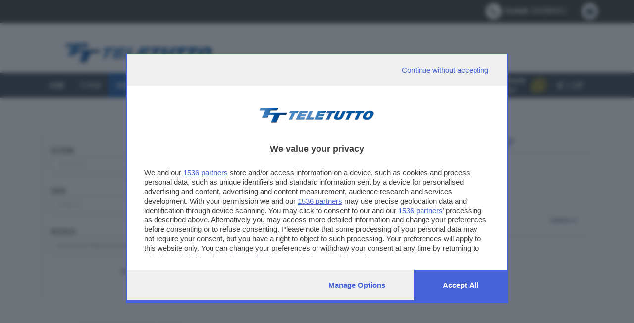

--- FILE ---
content_type: text/html;charset=ISO-8859-1
request_url: https://teletutto.it/videonews/view?&record=65244&sez=&Seldt=&cerca=&start=16
body_size: 7311
content:
<!DOCTYPE HTML >
<html lang="it">
<head>
<meta http-equiv="X-UA-Compatible" content="IE=edge">
<meta name="viewport" content="width=device-width, initial-scale=1">
<meta name='dailymotion-domain-verification' content='dmfibxc2qssb3xxok'>
<!-- TalksMedia Cookies Consent Notice start -->
<script type="module" src='https://cmp.pubtech.ai/356/pubtech-cmp-v2-esm.js'></script><script nomodule>!function(){var e=document,t=e.createElement('script');if(!('noModule'in t)&&'onbeforeload'in t){var n=!1;e.addEventListener('beforeload',(function(e){if(e.target===t)n=!0;else if(!e.target.hasAttribute('nomodule')||!n)return;e.preventDefault()}),!0),t.type='module',t.src='.',e.head.appendChild(t),t.remove()}}();</script>
<script nomodule data-src='https://cmp.pubtech.ai/356/pubtech-cmp-v2.js' src='https://cmp.pubtech.ai/356/pubtech-cmp-v2.js'></script><!-- TalksMedia Cookies Consent Notice end -->
<title>Teletutto | TV Brescia | Televisione Brescia | Video News approfondimento notizia</title>
<!-- Google Tag Manager -->
<script>(function(w,d,s,l,i){w[ l ]=w[ l ]||[ ];w[ l ].push({'gtm.start':
new Date().getTime(),event:'gtm.js'});var f=d.getElementsByTagName(s)[0],
j=d.createElement(s),dl=l!='dataLayer'?'&l='+l:'';j.async=true;j.src=
'https://www.googletagmanager.com/gtm.js?id='+i+dl;f.parentNode.insertBefore(j,f);
})(window,document,'script','dataLayer','GTM-KPCXGRC');</script>
<!-- End Google Tag Manager -->

   <!-- Bootstrap Core CSS -->
    <link href="/bootstrap-3.3.7-dist/css/bootstrap.min.css" rel="stylesheet">

    <!-- Custom CSS -->
    <link href="/bootstrap-3.3.7-dist/css/tt.css?v=2" rel="stylesheet">
    <link href="/bootstrap-3.3.7-dist/css/animate.css" rel="stylesheet">

     <!-- Custom Fonts -->
    <link href="/fontawesome/css/font-awesome.min.css" rel="stylesheet" type="text/css">
    <link href="/weather-icons/css/weather-icons.css" rel="stylesheet" type="text/css" media="all">
    <link href='https://fonts.googleapis.com/css?family=Oswald:400,700' rel='stylesheet' type='text/css'>
    <link href="https://fonts.googleapis.com/css?family=Montserrat%7COrbitron:400,500,700,900%7CRoboto+Condensed:400,700" rel="stylesheet">

    <!-- jQuery Version 1.11.0 -->
    <script src="/js/jquery-1.11.1/jquery-1.11.1.min.js"></script>

    <!-- Bootstrap Core JavaScript -->
    <script src="/bootstrap-3.3.7-dist/js/bootstrap.min.js"></script>

    <!-- Plugin JavaScript -->
    <script src="https://cdnjs.cloudflare.com/ajax/libs/jquery-easing/1.3/jquery.easing.min.js"></script>

    <!-- Flowplayer -->
    <link rel="stylesheet" type="text/css" href="/js/flowplayer-5.5.0/skin/functional.css">
    <script src="/js/flowplayer-5.5.0/flowplayer.js"></script>

    <!-- BRID PLAYER -->
    <script src="https://services.brid.tv/player/build/brid.min.js"></script>

    <!-- OPQ -->
    <!-- <script type="text/javascript" src="https://js-ssl.neodatagroup.com/uploads/js/opq.js"></script> -->

    <!-- DAILY MOTION -->
    <script src="https://geo.dailymotion.com/player/x8dv2.js"></script>

    <!-- Effetti animati sugli elementi -->
    <script src="https://zoom.giornaledibrescia.it/js/2015/wow.js"></script>
       <script>
        wow = new WOW(
            {
            boxClass:     'wow',      // default
            animateClass: 'animated', // default
            offset:       0,          // default
            mobile:       false,       // default
            live:         true        // default
          }
          )
          wow.init();
       </script>
    <!-- HTML5 Shim and Respond.js IE8 support of HTML5 elements and media queries -->
    <!-- WARNING: Respond.js doesn't work if you view the page via file:// -->
    <!--[ if lt IE 9 ]>
        <script src="https://oss.maxcdn.com/libs/html5shiv/3.7.0/html5shiv.js"></script>
        <script src="https://oss.maxcdn.com/libs/respond.js/1.4.2/respond.min.js"></script>
    <![ endif ]-->
  <link href="/img/apple-touch-icon.png" rel="apple-touch-icon">
  <link href="/img/apple-touch-icon-76x76.png" rel="apple-touch-icon" sizes="76x76">
  <link href="/img/apple-touch-icon-120x120.png" rel="apple-touch-icon" sizes="120x120">
  <link href="/img/apple-touch-icon-152x152.png" rel="apple-touch-icon" sizes="152x152">

<style>
.cont-big-cover {
    background-position: 60% bottom !important;
}
.canali{
  margin: 15px 0;
}
a.canal {
    padding: 5px 10px;
    text-transform: uppercase;
    font-weight: 600;
    background: #ccc;
    margin: 0px 8px;
    color: #242424;
}
a.canal.green {
    background: #5ace84;
}
a.canal.red {
    background: #ff5566;
}
.Xvideo-container {
position: relative;
padding-bottom: 56.25%;
height: 0;
overflow: hidden;
}
.Xvideo-container iframe,.video-container object,.video-container embed {
width: 100%;
height: 100%;
position: absolute;
top: 0;
left: 0;
}
.pulsantiera{
 margin-top:2px;
 text-align:right;
}
.pulsantiera .btn.btn-primary{
 font-size:0.6rem;
}
@media(max-width:767px){
.canali span{
 display:flex;
}
a.canal {
    margin: 5px 0px;
}
}
.visually-hidden {
  clip: rect(1px, 1px, 1px, 1px);
  clip-path: inset(50%);
  height: 1px;
  width: 1px;
  margin: -1px;
  overflow: hidden;
  padding: 0;
  position: absolute;
}
</style>
</head>
<body>

<!-- Google Tag Manager (noscript) -->
<noscript><iframe src="https://www.googletagmanager.com/ns.html?id=GTM-KPCXGRC"
height="0" width="0" style="display:none;visibility:hidden"></iframe></noscript>
<!-- End Google Tag Manager (noscript) -->

<div id="fb-root"></div>
<script>
 (function(d, s, id) {
  var js, fjs = d.getElementsByTagName(s)[0];
  if (d.getElementById(id)) return;
  js = d.createElement(s); js.id = id;
  js.src = "//connect.facebook.net/it_IT/sdk.js#xfbml=1&version=v2.3&appId=146048372133676";
  fjs.parentNode.insertBefore(js, fjs);
 }(document, 'script', 'facebook-jssdk'));
</script>

 <div class="contact-stripe">
      <div class="container">
       <div class="row">
       <div class="pull-right">
        <div class="pull-left">
          <span class="fa-stack fa-lg" aria-hidden="true">
            <i class="fa fa-circle fa-stack-2x fa-inverse"></i>
            <i class="fa fa-phone fa-stack-1x "></i>
          </span>
          <span class="infoContact"> <b>Contatti:</b> 0302884412 </span>
        </div>
        <div class="pull-left">
         <a href="/cdn-cgi/l/email-protection#c2b0a7a6a3b8abadaca782b6a7aea7b6b7b6b6adecabb6" aria-label="clicca due volte per inviare una mail a redazione@teletutto.it">
          <span class="fa-stack fa-lg">
            <i class="fa fa-circle fa-stack-2x fa-inverse"></i>
            <i class="fa fa-envelope fa-stack-1x"></i>
          </span>
        </a>
        </div>
       </div>
      </div>
      </div>
    </div>  
   <div class="header-middle">
    <div class="wide-container-fluid">
      <div class="row">
        <div class="col-xs-12 col-sm-12 col-md-9 col-md-push-3 col-lg-8 col-lg-push-4 text-center">
        <div class="banner-ad hidden-xs">
        <!--
         <script type="text/javascript">
          var adagioLocation='gdb_tet_tet_leaderboard'
          var adagioFormat=''; var adagioExtFormat='';
          var adagioPosList=''; var adagioOutType=0; var adagioJsFBefore=''; var adagioJsFAfter='';
          var adagioJsFNoBanner=''; var adagioKw=''; var adagioOtherParams='';

          adagioWriteTag(adagioLocation, adagioFormat, adagioExtFormat, adagioPosList, adagioOutType, adagioJsFBefore, adagioJsFAfter, adagioJsFNoBanner, adagioKw, adagioOtherParams);
         </script> 
        -->
        </div>
        </div>
        <div class="col-sm-12 col-md-3 col-md-pull-9 col-lg-4  col-lg-pull-8 text-center">
          <div class="brand-nav hidden-xs"><a href="/" aria-label="clicca per tornare alla Home page"><img src="/img/logo.png" alt="Site Logo" class="site-logo"></a></div>
        </div>
      </div>
     </div>
    </div>
    <nav class="navbar navbar-default">
       <div class="container">
            <!-- Brand and toggle get grouped for better mobile display -->
            <div class="navbar-header visible-xs page-scroll">
                <button type="button" class="navbar-toggle" data-toggle="collapse" data-target="#bs-example-navbar-collapse-1" aria-label="clicca per espandere il menu di navigazione">
                    <span class="sr-only">Toggle navigation</span>
                    <span class="icon-bar"></span>
                    <span class="icon-bar"></span>
                    <span class="icon-bar"></span>
                </button>
                <a class="navbar-brand page-scroll" href="/" aria-label="clicca per tornare alla Home page">
                      <img alt="Logo Teletutto" src="/img/logo.png">
                </a>

            </div>

            <!-- Collect the nav links, forms, and other content for toggling -->
            <div class="collapse navbar-collapse" id="bs-example-navbar-collapse-1" aria-expanded="true" aria-label="menu di navigazione" role="navigation">
               <nav>
                <ul class="nav navbar-nav">
		 <li><a class="page-scroll" href="/">HOME</a></li>
                 <li><a class="page-scroll" href="/TT-play">TT PLAY</a></li>
		 <li><a class="page-scroll" href="/videonews">VIDEO NEWS</a></li>
		 <li><!--<a class="page-scroll" href="/programmi">PROGRAMMI</a>--></li>
		 <li><a class="page-scroll" href="/palinsesto">PALINSESTO</a></li>
		 <li><a class="page-scroll" href="/volti">I VOLTI</a></li>
		 <li><a class="page-scroll" href="/chi-siamo/12494.html">CHI SIAMO</a></li>
                 <li class="live"><a class="page-scroll" href="/in_diretta"><b>DIRETTA TV</b></a></li>
                </ul>
               </nav>
             <div class="pull-right widget-meteo hidden-sm hidden-xs">
              <script data-cfasync="false" src="/cdn-cgi/scripts/5c5dd728/cloudflare-static/email-decode.min.js"></script><script src="/Meteo/meteobox_tt.js"></script>
             </div>
            </div>

         </div>
    </nav>
 <!--esy:window1-->
<!--esy:window2-->


<!-- ESY v.2.0.5.1 - BEGIN DEPLOY UNPRINTED OBJECT #12458 (0.284) -->
<!-- GATEWAY v.1.3 =================================================================== -->
<!-- GATEWAY =================================== CALLING PORTLET (#69)TTappl.videonews.dettaglioVideoNews_2017 -->
<div class="cont-big">
  <div class="container">
    <div class="row">
      <div class="col-xs-12 col-sm-12 col-md-7 col-md-push-5 col-lg-8 col-lg-push-4">
        <div class="programmi">
          <div class="row">
            <div>
              <div class="player" id="player">
                <div class="section-title mrg0"><i class="fa fa-television" aria-hidden="true"></i>
GIOVANI IMPRENDITORI: "DA ZERO A CENTO"
                </div>
<div class="info-video-news" style="margin:15px 0;"> <span>ECONOMIA</span></div>
<div id="video-65244" class="brid"></div>
                <script>
                    var __pub_tech_cmp_on_consent_queue = __pub_tech_cmp_on_consent_queue || [];
                    __pub_tech_cmp_on_consent_queue.push(function onConsent(consentData, consentObject, publisherConsentObject)
                    {
                      if (publisherConsentObject.featureCookiesChoice === false ) {
                        var playerDiv = document.getElementById('video-65244');
                        var newContent = '<div style="background-color:#2a4995; text-align:center; padding:60px 10px; font-size:18px; color:#fff"><div style="margin-bottom:20px">Non è possibile visualizzare il player video.<br>Questa funzionalità non è erogabile senza autorizzare i cookie di funzionalità.</div><div><a href="#" onclick="window.___pubtech_open_cmp()" style="color:#ffeb3b">Gestisci le tue preferenze</a></div></div>';
                        playerDiv.innerHTML = newContent;
                      } else {
dailymotion.createPlayer('video-65244', {
video: 'x8g121h',
                          params: {
                           autostart: false
                          }
                        })
                    .catch((e) => console.error(e));
                      }
                    });

                </script>
              </div>
            </div>
            <div class="player-info row">
              <div class="col-xs-12 col-sm-6 col-md-6 col-lg-6">
                <div class="ora">
                  <div class="condividi"><b>FONTE</b></div>
                    <div style="margin-bottom:10px;">
                      <i class="fa fa-television" aria-hidden="true"></i>
 dal TT-TG delle ore 12.30 di sabato 3 dicembre 2022
                    </div>
                  </div>
                </div>
                <div class="col-xs-12 col-sm-6 col-md-6 col-lg-6">
                  <div class="box-condividi clearfix">
                    <div class="condividi"><b>CONDIVIDI</b></div>
                    <div class="btn-toolbar" role="toolbar" aria-label="social">
                      <div class="btn-group visible-xs" role="group">
                        <a class="btn btn-social btn-whatsapp"
href="whatsapp://send?text=http%3A%2F%2Fteletutto.it%2Fvideonews%2Fview%3F%26record%3D65244%26sez%3D%26Seldt%3D%26cerca%3D%26start%3D16"
                        data-action="share/whatsapp/share" aria-label="Condividi news tramite Whatsapp"><i class="fa fa-whatsapp" aria-hidden="true"></i></a>
                      </div>
                      <div class="btn-group" role="group">
                        <a class="btn btn-social btn-facebook" href="#" id="sharefb" aria-label="Condividi news tramite Facebook"><i class="fa fa-facebook"></i></a>
                      </div>
                      <div class="btn-group" role="group">
                        <a class="btn btn-social btn-twitter"
href="https://twitter.com/share?text=GIOVANI IMPRENDITORI: "DA ZERO A CENTO"&amp;via=GdB_it&amp;url="
                          id="sharetwtt" aria-label="Condividi news tramite Twitter"><i class="fa fa-twitter"></i></a>
                      </div>
                      <div class="btn-group" role="group">
                        <a class="btn btn-social btn-mail" href="/cdn-cgi/l/email-protection#102f6365727a7573642d57595f46515e5930595d4042555e5459445f42592a30" DA ZERO A CENTO"&amp;body= Ciao, penso che questo video su Teletutto possa interessarti. L'URL è: http: teletutto.it videonews view?&record=65244&sez=&Seldt=&cerca=&start=16" target="_self" aria-label="Condividi news tramite mail"><i class="fa fa-envelope"></i></a>
                      </div>
                    </div>
                  </div>
                  <div class="col-xs-12 text-right" style="margin-top:10px;">
<a href="/videonews?sez=&Seldt=&cerca=">
                      indietro <i class="fa fa-angle-double-right" aria-hidden="true"></i>
                    </a>
                  </div>
                </div>
              </div>
           </div>
        </div>
      </div>
      <div class="col-xs-12 col-sm-12 col-md-5 col-md-pull-7 col-lg-4 col-lg-pull-8">
<div class="nav-palinsesto">
<form class="form-horizontal" name="ricercaNews" method="post" action="/videonews">
      <div class="form-group">
        <label for="sez" class="control-label">Sezione</label>
          <select class="form-control" name="sez" id="sez">
            <option value="">--------------</option>  
<option value="Cronaca">Cronaca</option>
<option value="Economia">Economia</option>
<option value="Politica">Politica</option>
<option value="Spettacoli">Spettacoli</option>
<option value="Sport">Sport</option>
<option value="Varie">Varie</option>
          </select>
      </div>
      <div class="form-group">
        <label for="Seldt" class="control-label">Data</label>
<input type="date" name="Seldt" value="" id="Seldt" class="form-control">
      </div>
      <div class="form-group">
        <label for="cerca" class="control-label">Ricerca</label>
<input type="text" class="form-control" name="cerca" id="cerca" value="" placeholder="inserisci le chiavi di ricerca">
      </div>
      <div class="form-group none">
        <div class="col-sm-12 text-right">
          <a class="btn btn-default fine" href="/videonews/12313.html">TUTTI I VIDEO</a>
          <button type="submit" class="btn btn-default fine">CERCA <i class="fa fa-search" aria-hidden="true"></i></button>
        </div>
      </div>
    </form>    
</div>
<div class="adv">
  <div class="wrapper-adv">
    <div id="divRectangle">
<script data-cfasync="false" src="/cdn-cgi/scripts/5c5dd728/cloudflare-static/email-decode.min.js"></script><script type="text/javascript">
 var adagioLocation='gdb_tet_tet_rectangle'
 var adagioFormat=''; var adagioExtFormat='';
 var adagioPosList=''; var adagioOutType=0; var adagioJsFBefore=''; var adagioJsFAfter='';
 var adagioJsFNoBanner=''; var adagioKw=''; var adagioOtherParams='';

 adagioWriteTag(adagioLocation, adagioFormat, adagioExtFormat, adagioPosList, adagioOutType, adagioJsFBefore, adagioJsFAfter, adagioJsFNoBanner, adagioKw, adagioOtherParams);
</script>
    </div>
    <p class="adv-text hidden-xs"><a href="https://www.giornaledibrescia.it/pubblicità-e-necrologie" target="_self">Vuoi fare pubblicità su questo sito?</a></p>
 </div>
</div>    
      </div>
    </div>
  </div>
</div>

<script type="text/javascript">
  $(document).ready(function () {
    // Gestione menu
    $('.navbar-nav li.active').removeClass('active');
    $('.navbar-nav > li').eq(2).addClass('active');
  });

  $('#sharefb').click(function () {
    console.log('clikkato fb');
    FB.ui({
      display: 'popup',
      method: 'share',
href: 'http://teletutto.it/videonews/view?&record=65244&sez=&Seldt=&cerca=&start=16',
      }, function (response) { });
    });


    $('#sharetwtt').click(function (event) {
    var width = 575,
      height = 400,
      left = ($(window).width() - width) / 2,
      top = ($(window).height() - height) / 2,
      url = this.href,
      opts = 'status=1' +
        ',width=' + width +
        ',height=' + height +
        ',top=' + top +
        ',left=' + left;
    window.open(url, 'twitter', opts);
    return false;
  });

</script>

<!-- GATEWAY ==================================== RETURN PORTLET (#69)TTappl.videonews.dettaglioVideoNews_2017 -->
<!-- USING PROTOCOL 1 -->
<!-- GATEWAY ======================================= END PORTLET (#69)TTappl.videonews.dettaglioVideoNews_2017 -->
<!-- ESY v.2.0.5.1 - END DEPLOY UNPRINTED OBJECT #12458 -->


<!--esy:window4-->
<!--esy:window5-->
<!--esy:window6-->
<!--esy:window7-->
<!--esy:window8-->
<!--esy:window9-->
<!--esy:window10-->
 <footer>
 <div class="container-fluid">
  <div class="container">
    <div class="row">
      <div class="col-xs-12 col-sm-12 col-md-4">
        
        <div class="footer-bar">
          <div class="footer-heading clearfix">
            <a class="bg-yellow logo-extended logo-gdb pull-left link-yellow" href="/" target="_self">
              <img src="/img/teletutto.png" width="250" alt="Logo Teletutto">
            </a>
          </div>
        </div>
      </div>

      <div class="col-xs-12 col-sm-12 col-md-8">
       <div class="contact row">
        <div class="col-xs-12 col-sm-6 col-md-3">
         <p><strong class="white">TT TELETUTTO<br></strong>Numerazione automatica sul telecomando <b class="white">16</b></p>
        </div>
        <div class="col-xs-12 col-sm-6 col-md-9">
         <p><strong class="white">TT2 TELETUTTO e TT24 TELETUTTO<br></strong>Sul canale 16, premere il tasto rosso o il tasto FRECCIA SU sul telecomando di smart tv dotate di Hbb TV connesse a internet</p>
        </div>
       </div>
      </div>
      <div class="col-xs-12 col-sm-12 col-md-4">
       <div class="contact row">
        <h4 class="white">Pubblicità in Brescia e Provincia</h4>
        <div class="col-xs-12 col-sm-12 col-md-12">
         <p><strong class="white">NUMERICA - divisione commerciale di Editoriale Bresciana SpA<br></strong>via Solferino, 22 - 25122 Brescia<br>Tel. +39.030.37401 - Fax +39.030.3772300</p><p>Orario nei giorni feriali: 9.00 - 12.30; 14.30 - 19.00<br>http://www.numerica.com<br>Per informazioni e richiesta preventivi: <a href="/cdn-cgi/l/email-protection#e88b84818d869c81a8869d858d9a818b89c68b8785" style="text-decoration:underline"><span class="__cf_email__" data-cfemail="beddd2d7dbd0cad7fed0cbd3dbccd7dddf90ddd1d3">[email&#160;protected]</span></a></p>
        </div>
       </div>
      </div>
      <div class="col-xs-12 col-sm-12 col-md-8">
       <div class="contact row">
        <h4 class="white">Contatti</h4>

        <div class="col-xs-12 col-sm-6 col-md-6">
         <p><strong class="white">TELETUTTO BRESCIASETTE S.r.l.<br></strong>Via Solferino 22 - 25121 Brescia<br>PARTITA IVA: 00790530174</p><p>Centralino Giornale di Brescia 03037901<br>Fax 0302884201<br>e-mail <a href="/cdn-cgi/l/email-protection#acc5c2cac3ecd8c9c0c9d8d9d8d8c382c5d8" style="text-decoration:underline"><span class="__cf_email__" data-cfemail="86efe8e0e9c6f2e3eae3f2f3f2f2e9a8eff2">[email&#160;protected]</span></a></p>
        </div>
        <div class="col-xs-12 col-sm-6 col-md-6">
          <p>Tel. Redazione 0302884400 - 0302884412<br>Fax redazione 0302884401<br>e-mail <a href="/cdn-cgi/l/email-protection#36445352574c5f5958537642535a534243424259185f42" style="text-decoration:underline"><span class="__cf_email__" data-cfemail="0f7d6a6b6e756660616a4f7b6a636a7b7a7b7b6021667b">[email&#160;protected]</span></a></p><p>Produzione e centro di produzione: <a href="/cdn-cgi/l/email-protection#4131332e25343b282e2f240135242d24353435352e6f2835" style="text-decoration:underline"><span class="__cf_email__" data-cfemail="abdbd9c4cfded1c2c4c5ceebdfcec7cedfdedfdfc485c2df">[email&#160;protected]</span></a><br>Amministrazione e direzione: <a href="/cdn-cgi/l/email-protection#a2c6cbd0c7d8cbcdccc7e2d6c7cec7d6d7d6d6cd8ccbd6" style="text-decoration:underline"><span class="__cf_email__" data-cfemail="91f5f8e3f4ebf8fefff4d1e5f4fdf4e5e4e5e5febff8e5">[email&#160;protected]</span></a> <br>Marketing: <a href="/cdn-cgi/l/email-protection#b0ddd1c2dbd5c4d9ded7f0c4d5dcd5c4c5c4c4df9ed9c4" style="text-decoration:underline"><span class="__cf_email__" data-cfemail="b5d8d4c7ded0c1dcdbd2f5c1d0d9d0c1c0c1c1da9bdcc1">[email&#160;protected]</span></a></p>
        </div>
       </div>
       
      </div>

     <!-- row -->  
    </div>
    <!-- fine container -->
  </div>
 
  <div class="border"></div>
 <div class="row row-border">
    <div class="container">
      <div class="row">
        <div class="col-xs-12">
         <div class="footer-bar">
            <ul class="footer-menu list-unstyled list-inline">
               <li><a target="_self" href="/chi-siamo/">Chi siamo</a></li>
               <li><a target="_blank" href="https://www.editorialebresciana.it/d-lgs-231/2001-tt">Modello 231 - Whistleblowing</a></li>
               <li><a target="_self" href="/privacy">Privacy</a></li>
               <li><a target="_self" href="/privacy/cookie-policy">Cookie Policy</a></li>
               <li><a target="_blank" href="https://www.giornaledibrescia.it/accessibilita/teletutto">Accessibilità</a></li>
            </ul>
          </div>
        </div>
      </div>
    </div>
  </div>

  <div class="container">
    <div class="row">
      <div class="col-xs-12">
        <div class="footer-bar">
          <div class="footer-copy">
            <p class="gdb-copy">© TELETUTTO BRESCIASETTE S.r.l. - Via Solferino 22 - 25121 Brescia - PARTITA IVA: 00790530174</p>
            <p class="copy-content"></p>
          </div>
        </div>
      </div>
    </div>
  </div>

  <div class="footer-bottom">
    <div class="row">
      <div class="container">
        <div class="row">
          <div class="col-xs-12">
            <div class="footer-bar">
              <ul class="footer-bottom-list list-unstyled list-inline">
                <li><a href="http://www.teletutto.it" target="_self">Teletutto<i class="fa fa-arrow-right"></i></a></li>
                <li><a href="http://ottopiu.giornaledibrescia.it/" target="_self">Ottopiù<i class="fa fa-arrow-right"></i></a></li>
                <li><a href="http://ottopiucasa.giornaledibrescia.it/" target="_self">Ottopiù Casa<i class="fa fa-arrow-right"></i></a></li>
                <li><a href="http://ottopiumotori.giornaledibrescia.it/" target="_self">Ottopiù Motori<i class="fa fa-arrow-right"></i></a></li>
                <li><a href="http://www.bresciaonline.it" target="_self">Bresciaonline<i class="fa fa-arrow-right"></i></a></li>
                <li><a href="http://www.numerica.com" target="_self">Numerica<i class="fa fa-arrow-right"></i></a></li>
                <li><a href="http://www.radiobresciasette.it" target="_self">Radio bresciasette<i class="fa fa-arrow-right"></i></a></li>
              </ul>
            </div>
          </div>
        </div>
      </div>
    </div>
  </div>

 </div>
</footer>

<script data-cfasync="false" src="/cdn-cgi/scripts/5c5dd728/cloudflare-static/email-decode.min.js"></script></body>
</html>


--- FILE ---
content_type: text/css
request_url: https://teletutto.it/bootstrap-3.3.7-dist/css/tt.css?v=2
body_size: 3851
content:
/*!
 * Start Bootstrap - Agency Bootstrap Theme (http://startbootstrap.com)
 * Code licensed under the Apache License v2.0.
 * For details, see http://www.apache.org/licenses/LICENSE-2.0.
 */

body {
    overflow-x: hidden;
    font-family: 'Roboto Condensed', sans-serif;
    color:#333;
}
.row{
  margin:0px;
}
.text-muted {
    color: #777;
}

.text-primary {
    color: #fed136;
}

p {
    font-size: 14px;
    line-height: 1.75;
}

p.large {
    font-size: 16px;
}

a,
a:hover,
a:focus,
a:active,
a.active {
    outline: 0;
}

a {
    color: #455a64;
    margin:0px;
    padding:0px;
}

a:hover,
a:focus,
a:active,
a.active {
    color: #333;
}

h1,
h2,
h3,
h4,
h5,
h6 {
    text-transform: uppercase;
    font-family: Montserrat,"Helvetica Neue",Helvetica,Arial,sans-serif;
    font-weight: 700;
}
.bg-light-gray {
    background-color: #f7f7f7;
}

.bg-darkest-gray {
    background-color: #222;
}
.cont-big{
 margin:75px 0; 
}
.cont-big-cover{
 padding:75px 0;
 background-image: url('/img/cameraman.png'); 
 background-repeat: no-repeat; 
 background-position: 25% bottom;
}
@media(max-width:991px){
  .cont-big-cover{
   padding:75px 0;
   background-image: none; 
   background-repeat: no-repeat; 
   background-position: none;
  }
}
@media(max-width:767px){
.cont-big{
 margin:10px 0; 
} 
}
.cont-big2{
 margin:75px 0; 
}
.bggrey{
    padding: 75px 0;
    background: #f7fafb;
}
.btn-primary {
    border-color: #fed136;
    text-transform: uppercase;
    font-family: Montserrat,"Helvetica Neue",Helvetica,Arial,sans-serif;
    font-weight: 700;
    color: #242424;
    background-color: #fed136;
}
.image{
 width:100%;
}


/* NUOVO */
 .livestream{
  height:650px;
 }
@media (max-width:767px){
 .livestream{
  height:440px;
 }
}
@media (min-width:768px) and (max-width:991px){
 .livestream{
  height:500px;
 }
}
@media (max-width:767px){
  .container{
   margin:0px;
   padding:0px;
  }
}
.navbar-brand {
    float: left;
    height: auto;
    padding: 0;
}

.wide-container-fluid {
    position: relative;
    padding: 0 100px;
}
@media (max-width: 1200px){
 .wide-container-fluid {
     position: relative;
     padding: 0px;
 }
 .nav>li>a {
     position: relative;
     display: block;
 }
}

.navbar-default .navbar-brand {
    color: #666;
}
.navbar {
    position: relative;
    min-height: 20px;
    margin-bottom: 0px;
    border: none;
    border-radius:0px;
}
.navbar-default .navbar-nav>li>a {
    color: #fff;
    font-family: 'Oswald', sans-serif;
    text-transform:uppercase;
    font-size:14px;
    transition: all 0.4s;
}
.navbar-default .navbar-nav>li>a:hover {
    color: #287bbb;
     background-color: #fff;
 }
.navbar-default {
    background-color: #3c4854;
    border: none;
}
@media (max-width: 767px){
 .navbar-default {
     border-color: none;;
     background-color: #fff;
     padding: 0px 10px;
 }
 .navbar-header{
  padding:10px;
 }
 .navbar-header img{
  max-width:100%;
 }
 .navbar-default .navbar-nav>li>a {
     color: #666;
     font-family: 'Montserrat', sans-serif;
     text-transform:uppercase;
     font-size:14px;
     padding-left:20px;
     transition: all 0.4s;
 }
}


.navbar-default .navbar-nav>.active>a, .navbar-default .navbar-nav>.active>a:focus, .navbar-default .navbar-nav>.active>a:hover {
    color: #fff;
    background:#225ea5;
    transition: all 0.4s;
}
.navbar-default .navbar-nav>.live>a, .navbar-default .navbar-nav>.live>a:focus, .navbar-default .navbar-nav>.live>a:hover {
    color: #fff;
    background:#cf202e;
    transition: all 0.4s;
}
@media (max-width: 767px){
 .navbar-brand {
     width: 70%;
 }
}
.mrg10{
 margin-bottom:10px;
}
.mrg20{
 margin-bottom:20px;
}
.pd{
 padding:3px;
}
.contact-stripe {
    background: #444;
    padding: 5px 0;
}
.contact-stripe .infoContact {
    line-height: 12px;
    color: #fff;
    margin-right: 30px;
}
.contact-stripe .infoContact a {
    color: #fff;
}
.header-middle {
    padding: 15px 0;
}
.header-middle .brand-nav img {
    max-width: 100%;
}
.header-middle .brand-nav {
    padding: 20px 0 0;
}
@media (max-width: 991px){
 .header-middle .brand-nav {
     padding: 10px 0;
 }
 .header-middle {
    padding: 15px 0 0 0;
 }
}

/* PROVA*/
#content-block *:last-child:not(.empty-space) {
    margin-bottom: 0;
}
.left-right-entry {
    position: relative;
    overflow: hidden;
}
.left-right-entry.style-1 .right {
    width: calc(50% - 15px);
    top: 0;
    bottom: 0;
}
.left-right-entry.new-view .right {
    position: absolute;
    width: 50%;
    left: 0;
    right: auto;
}
.left-right-entry .right {
    position: absolute;
    width: 50%;
    right: 0;
    top: -12px;
    bottom: -12px;
    z-index: 1;
}
.left-right-entry .right .entryr {
    background-size: cover;
    background-position: center top;
}
.left-right-entry .right .entryr {
    background-size: cover;
    background-position: center top;
}
.left-right-entry.new-view .left {
    float: right;
}
.left-right-entry .left {
    width: 50%;
    float: left;
}
.full-size {
    position: absolute;
    left: 0;
    top: 0;
    width: 100%;
    height: 100%;
}
.left-right-entry .cell-view {
    height: 410px;
    padding: 30px 0;
}
.left-right-entry .cell-view.big {
    height: 510px;
    padding: 30px 0;
}
.cell-view {
    display: table-cell;
    vertical-align: middle;
    width: 10000px;
}
.simple-article.border-left {
    padding-left: 30px;
    border-left: 3px #222 solid;
}
.simple-article.grey {
    color: #455a64;
}
.simple-article {
    font-size: 14px;
    line-height: 24px;
    color: #222;
}
.empty-space.col-xs-b15 {
    height: 15px;
    margin-bottom: 0;
}
@media (max-width: 991px){
   .left-right-entry .left, .left-right-entry.new-view .left {
      float: none;
      width: auto;
   }
   .left-right-entry .cell-view {
      height: auto;
   }
   .left-right-entry .cell-view.big {
    height: auto;
   }
   .left-right-entry .right, .left-right-entry.new-view .right {
      position: relative;
      left: auto;
      right: auto;
      top: auto;
      bottom: auto;
      height: 410px;
      width: 100%!important;
      overflow:hidden
   }
}


.section-title {
    color: #455a64;
    font-size: 22px;
    font-weight: 700;
    letter-spacing: 0.5px;
    line-height: 1.68;
    margin: -7px 0 45px;
    padding: 0;
    position: relative;
    text-transform: uppercase;
    font-family: 'Montserrat', sans-serif;
}
.section-title.mrg10 {
    margin: -7px 0 20px;
}
.section-title:before {
    background: #cfd8dc;
    width: 100%;
}
.section-title:before, .section-title:after {
    content: '';
    height: 1px;
    bottom: 0;
    left: 0;
    position: absolute;
}
.section-title:after {
    background: #225ea5;
    width: 15%;
}
.content-videonews {
    -ms-background-size: cover;
    -o-background-size: cover;
    -moz-background-size: cover;
    -webkit-background-size: cover;
    background-size: cover;
    position: relative;
    height: 170px;
}
.title-videonews{
 margin-top:7px;
 font-size:13px;
 font-weight:700;
 line-height:14px;
 overflow:hidden;
}
.info-video-news{
 font-weight:400;
 font-size:12px;
}
.info-video-news span {
    background-color: #E70409;
    font-weight: bold;
    padding: 3px 7px;
    color: #fff;
}
.cont-videonews-info{
 background:#fff;
 padding:15px;
 margin-bottom:20px;
 height:93px;
 overflow:hidden;
}
.shadow{
box-shadow: 0 1px 2px rgba(0, 0, 0, 0.3);
}
.da-photo-hover {
    position: absolute;
    top: 0;
    bottom: 100%;
    left: 0;
    right: 0;
    z-index: 0;
    background: rgba(0, 0, 0, .3);
    -webkit-transition: bottom .4s;
    -o-transition: bottom .4s;
    transition: bottom .4s;
}
.content-videonews:hover > .da-photo-hover {
    bottom: 0;
}
.da-photo-hover .fa{
 font-size:50px;
 position:absolute;
 top:50%;
 left:50%;
 margin:-25px 0 0 -25px;
 color:#fff;
 transition: bottom .4s;
 opacity:0;
}
.content-videonews:hover > .da-photo-hover .fa{
 z-index: 4;
 opacity:1;
}
.da-photo-hover-title {
 margin-top:3px;
}

.da-photo-hover-title .title-program{
    font-size: 13px;
    transition: bottom .4s;
    opacity: 1;
    width: 100%;
    text-transform:uppercase;
    padding: 10px 10px;

}
.da-photo-hover-title .title-program a{
 font-weight:400;
}

.spacer{
 margin:50px 0px;
}
.ondemand{
 margin:75px 0 0 0;
}
.img-on-demand img{
 max-width:100%;
}
ul.tg li{
  list-style-type:none;
  margin-bottom:20px;
}
ul.tg li a{
  font-weight:700;
  font-size:17px;
  color:#225ea5;
}
ul.gdb{
margin:0px;
}
ul.gdb li{
  margin-bottom:5px;

}
ul.gdb li span {
    xcolor: #fb383c;
    font-weight: bold;
}
ul.gdb li a{
  font-weight:400;
  font-size:14px;
}
ul.palinsesto li { list-style-type:none; padding:5px;}
ul.palinsesto li:nth-child(odd) { background-color:#f7fafb; }
ul.palinsesto li span { padding-right:20px; font-weight:700;}
@media (max-width:767px){
 ul {
  padding:0px;
 }
}

.da-positioned-block {
    background: url('../../img/wave.png') no-repeat center center;
    -webkit-background-size: cover;
    background-size: cover;
    width: 300px;
    height: 300px;
    position: absolute;
    top: -10%;
    left: 50%;
    margin-left: -145px;
    z-index: 0;
    opacity: 0.1;
}
.relative{
 position:relative
}
.blue{
 color:#225ea5;
}
.white{
 color:#fff;
}
.detail-palinsesto .table-striped .row2{
 text-align:right;
}
.nav-palinsesto{
    margin-bottom: 30px;
    background-color: #fff;
    padding: 15px;
    border-left:2px solid #e7e7e7;

}
.nav-palinsesto ul{
 margin:0px;  padding:0px;
}
.nav-palinsesto ul li{
 list-style-type:none;
 padding:5px;
 border-bottom:1px solid #e7e7e7;
  padding-left:30px;
}
.nav-palinsesto ul li a{
 color: #666;
}
.nav-palinsesto ul li.selected a{
 color: #000;
 font-weight:bold;
 font-size:25px;
 padding-left:10px;
}
.nav-palinsesto ul li.selected{
 padding-left:0px;
 font-size:18px;
}
.navbar-nav>li.active-program {
    padding:15px;
    line-height: 20px;
    font-size: 22px;
}
.nav-palinsesto ul li:last-child { border-bottom:0px; }
.ondemand-nav {
    color: #455a64;
    font-size: 14px;
    font-weight: 400;
    letter-spacing: 0.5px;
    line-height: 1.68;
    margin-bottom:30px;
    padding: 0;
    position: relative;
    text-transform: uppercase;
    clear:both;
}
.ondemand-nav:before, .ondemand-nav:after {
    content: '';
    height: 1px;
    bottom: 0;
    left: 0;
    position: absolute;
}
.ondemand-nav:before {
    background: #cfd8dc;
    width: 100%;
}
.ondemand-nav:after {
    background: #225ea5;
    width: 15%;
}
.adv {
    background-image: url('https://www.giornaledibrescia.it/img/pattern-oblique-lines.png');
    background-repeat: repeat;
    padding: 8px;
    text-align: center;
}
.adv .wrapper-adv {
    background: white;
    width: 300px;
    margin: 0 auto;
    text-align: center;
}
.adv-text {
    padding: 10px 0;
    margin: 0;
}
.adv-text a {
    font-size: 14px;
    line-height: 1.5;
    font-weight: 400;
    color: #666666;
}
.widget-meteo{
 color:#fff;
 border-left:1px solid #ccc;
}

.widget-meteo .oggi .testo {
    padding: 5px 0 0px 0px;
}
.widget-meteo .oggi .icona {
    margin-top: 7px;
    color: #ffdb10;
    font-size: 28px;
    text-align: right;
}
.widget-meteo .oggi .temp {
    font-size: 18px;
    font-weight: 600;
    padding: 14px 0px 0 0;
    text-align: right;
}

.grey-brd{
 background:#f7fafb;
 padding:15px;
 border:4px solid #fff;; 
}
.left, .right{
 margin:0px;
}
.puzzle{
 padding:0px;
}
/* NUOVO */
.contact{
 padding-top:15px;
 color:#999999;
}
.contact a{
 color:#fff;
}
.border{
 border-top:1px solid #999;
 margin-top:20px;
}
.title-macro{
  font-family: 'Montserrat', sans-serif;
  font-size:20px;
  font-weight:bold;
    padding-top:22%;

}
@media (max-width:767px){
 .title-macro{
  padding-top:2%;
  font-family: 'Montserrat', sans-serif;
  font-size:20px;
  }
  .section-title.mrg0{
   font-size:20px;
  }
}
@media (max-width:991px){
  .programmi{
   margin-top:50px;
  }
}
.cont-prog{
 padding:10px;
 margin-bottom:10px;
 overflow:hidden;
 }
.cont-prog .puzzle{
 background:#f7fafb;
 padding:40px;
}
.cont-prog img{
 padding:2px;
 box-shadow: 0 1px 2px rgba(0, 0, 0, 0.3);
 margin-bottom:20px;
 }
.tit-prog{
  font-size:20px;
  margin-bottom:10px;
  color: #455a64;
  font-weight:bold;
}

.btn-default.fine {
    background: none;
    color: #666;
    border: none;
    font-weight: 700;
}
.form-horizontal .form-group {
    margin-right: -15px;
    margin-left: 0px;
    border-bottom: 1px solid #e7e7e7;
    padding: 0 0 10px;
}
.form-horizontal .form-group.none {
  border-bottom: 0px;
}
.form-group {
    margin-bottom: 10px;
}
.player{
 margin-bottom:20px;
}
.mrg0{
 margin:0;
}
@media (min-width: 768px){
.form-horizontal .control-label {
    padding-top: 7px;
    margin-bottom: 0;
    text-align: right;
    font-weight: 400;
    text-transform: uppercase;
}
}
.condividi {
    text-transform: uppercase;
    margin-bottom: 10px;
}
@media (min-width: 768px){
.btn-social {
    width: 40px;}
    .btn-toolbar{
    margin-left:10px;

}
}
.btn-social {
    color: #fff;
    background-color: #657b8f;
    border-color: #657b8f;
    padding: 0px 0px;
    font-size: 20px;
    line-height: 33px;
    border-radius: 3px;
    width: 35px;
    font-family: "jaf-bernina-sans", Helvetica, Arial, sans-serif;
    -webkit-transition: background-color 0.2s ease-out;
    -o-transition: background-color 0.2s ease-out;
    transition: background-color 0.2s ease-out;
}
.btn-facebook {
    color: #fff;
    background-color: #4464a2;
    border-color: #4464a2;
}
.btn-twitter {
    color: #fff;
    background-color: #55acee;
    border-color: #55acee;
}
.btn-mail {
    color: #fff;
    background-color: #4591b8;
    border-color: #4591b8;
}
.btn-whatsapp {
    color: #fff;
    background-color: #45c455;
    border-color: #45c455;
}
.player-info{
 padding-bottom:20px;
 border-bottom:1px solid #e7e7e7;
 margin-bottom:30px;
}
.ora{
 margin-bottom:20px;
}
footer {
  background: #222222;
  padding:0px;
}

.row-border {
  border-top: 1px solid rgba(255, 255, 255, 0.2);
  border-bottom: 1px solid rgba(255, 255, 255, 0.2);
}

@media (max-width: 767px) {
  .footer-bar {
    padding: 0 15px;
  }
}
.footer-bar ul {
  line-height: 2;
}
.footer-bar ul li {
  padding: 0;
}
.footer-bar ul li a {
  font-family: "jaf-bernina-sans", Helvetica, Arial, sans-serif;
  font-size: 15px;
  line-height: 1.5;
  font-weight: 400;
  color: #999999;
  padding: 0 10px;
}
.footer-bar ul li a:hover {
  color: #737373;
}
.footer-bar .logo-gdb {
  display: inline-block;
  height: 40px;
  line-height: 40px;
  text-align: center;
 }
.footer-bar .footer-heading {
  padding: 20px 0;
}
.footer-bar .footer-heading .fa {
  font-size: 18px;
  color: #999999;
}
.footer-bar .footer-menu {
  padding: 20px 0;
  margin: 0;
}
.footer-bar .footer-menu li a {
  border-right: 1px solid #999999;
}
.footer-bar .footer-copy {
  padding: 20px 0;
}
.footer-bar .footer-copy .gdb-copy {
  font-family: "jaf-bernina-sans", Helvetica, Arial, sans-serif;
  font-size: 15px;
  line-height: 1.5;
  font-weight: 400;
  color: #999999;
}
.footer-bar .footer-copy .copy-content {
  font-family: "jaf-bernina-sans", Helvetica, Arial, sans-serif;
  font-size: 14px;
  line-height: 1.5;
  font-weight: 400;
  color: #999999;
}
@media (max-width: 480px) {
  .footer-bar .menu-social {
    float: none !important;
    display: inline-block;
    padding-top: 20px;
  }
}
.add .form-group {
  margin-bottom: 15px;
}
.add label{
  font-weight:normal;
  font-size:17px;
}
.add .radio label, .add .checkbox label {
    padding-left: 0px;
    margin-bottom: 0;
    font-weight: 400;
    cursor: pointer;
}
.add .checkbox{
    padding-left: 20px;
}
.error-message{
  color:#cc0000;
}
.height{
  min-height:400px;
}
.btn-default {
    background: #f8cf3a;
    color: #fff;
    border: none;
}
.btn-default.fine {
    background: none;
    color: #666;
    border: none;
    font-weight:700;
}
.line{
 margin-top:5px;
}
.form-box{
 margin-bottom:20px;
}
.field-input .input{
  margin-bottom:20px;
}
.footer-bottom {
  background: #000;
}
.footer-bottom .footer-bottom-list {
  padding: 20px 0;
  margin: 0;
}
.footer-bottom .footer-bottom-list li a .fa {
  font-size: 12px;
  padding-left: 5px;
}
.container-fluid{
  padding:0px;
  margin:0px;
}
.clearfix:after {
  clear: both;
  content: ".";
  display: block;
  height: 0;
  line-height: 0;
  visibility: hidden;
}

.clearfix {
  display: block;
}

html[xmlns] .clearfix {
  display: block;
}

* html .clearfix {
  height: 1%;
}
.box-puntate {
    padding: 10px;
    border: 1px solid #f7f7f7;
    height: 105px;
    font-size: 13px;
    overflow: hidden;
}
.puntate{
 margin-top:20px;
}
.thumbnail-shortcode-5 {
    xmax-width: 370px;
    margin: 0 auto;
    overflow: hidden;
    position:realative;
}
.thumbnail-shortcode-5 .content {
    padding-bottom: 130%;
    position: relative;
}
.thumbnail-shortcode-5 .layer-1 {
    border-style: inset;
    border-width: 10px;
    left: 0;
    bottom: 0;
    right: 0;
    top: 22%;
    border-color:#006699;
}
.thumbnail-shortcode-5 *[class*="layer"] {
    background-size: cover;
    background-position: center center;
    position: absolute;
}
.border-image {
    border-style: inset;
    border-width: 0px;
    xborder-image-repeat: stretch;
    xborder-image-slice: 30;
}
.thumbnail-shortcode-5 .layer-2 {
    position: absolute;
    left: 7px;
    right: 7px;
    bottom: 0px;
    top: 0;
}
.thumbnail-shortcode-5 .layer-2 img {
    position: absolute;
    left: 50%;
    bottom: 0;
    max-width: 100%;
    max-height: 100%;
    transform: translateX(-50%);
    -webkit-transform: translateX(-50%);
}
.thumbnail-shortcode-5 .description .title{
 font-size:15px;
 color:#455a64;
 font-family: Montserrat,"Helvetica Neue",Helvetica,Arial,sans-serif;
 margin-top:5px;
 margin-bottom:10px;
 font-weight:700;
}
.no-padding{
 padding:0px;
}


--- FILE ---
content_type: text/javascript
request_url: https://teletutto.it/js/flowplayer-5.5.0/flowplayer.js
body_size: 20906
content:
/*!

   Flowplayer v5.5.0 (Tuesday, 26. August 2014 10:09AM) | flowplayer.org/license

*/
!function($) { 

/*
   jQuery.browser for 1.9+

   We all love feature detection but that's sometimes not enough.

   @author Tero Piirainen
*/
!function($) {

   if (!$.browser) {

      var b = $.browser = {},
         ua = navigator.userAgent.toLowerCase(),
         match = /(chrome)[ \/]([\w.]+)/.exec(ua) ||
         /(safari)[ \/]([\w.]+)/.exec(ua) ||
         /(webkit)[ \/]([\w.]+)/.exec(ua) ||
         /(opera)(?:.*version|)[ \/]([\w.]+)/.exec(ua) ||
         /(msie) ([\w.]+)/.exec(ua) ||
         ua.indexOf("compatible") < 0 && /(mozilla)(?:.*? rv:([\w.]+)|)/.exec(ua) || [];

      if (match[1]) {
         b[match[1]] = true;
         b.version = match[2] || "0";
      }

   }

}(jQuery);
// auto-install (any video tag with parent .flowplayer)
$(function() {
   if (typeof $.fn.flowplayer == 'function') {
      $("video").parent(".flowplayer").flowplayer();
   }
});

var instances = [],
   extensions = [],
   UA = window.navigator.userAgent;


/* flowplayer()  */
window.flowplayer = function(fn) {
   return $.isFunction(fn) ? extensions.push(fn) :
      typeof fn == 'number' || fn === undefined ? instances[fn || 0] :
      $(fn).data("flowplayer");
};

$(window).on('beforeunload', function() {
   $.each(instances, function(i, api) {
      if (api.conf.splash) {
         api.unload();
      } else {
         api.bind("error", function () {
            $(".flowplayer.is-error .fp-message").remove();
         });
      }
   });
});

var supportLocalStorage = false;
try {
  if (typeof window.localStorage == "object") {
    window.localStorage.flowplayerTestStorage = "test";
    supportLocalStorage = true;
  }
} catch (ignored) {}

$.extend(flowplayer, {

   version: '5.5.0',

   engine: {},

   conf: {},

   support: {},

   defaults: {

      debug: false,

      // true = forced playback
      disabled: false,

      // first engine to try
      engine: 'html5',

      fullscreen: window == window.top,

      // keyboard shortcuts
      keyboard: true,

      // default aspect ratio
      ratio: 9 / 16,

      adaptiveRatio: false,

      // scale flash object to video's aspect ratio in normal mode?
      flashfit: false,

      rtmp: 0,

      splash: false,

      live: false,

      swf: "//releases.flowplayer.org/5.5.0/flowplayer.swf",

      speeds: [0.25, 0.5, 1, 1.5, 2],

      tooltip: true,

      // initial volume level
      volume: !supportLocalStorage ? 1 : localStorage.muted == "true" ? 0 : !isNaN(localStorage.volume) ? localStorage.volume || 1 : 1,

      // http://www.whatwg.org/specs/web-apps/current-work/multipage/the-video-element.html#error-codes
      errors: [

         // video exceptions
         '',
         'Video loading aborted',
         'Network error',
         'Video not properly encoded',
         'Video file not found',

         // player exceptions
         'Unsupported video',
         'Skin not found',
         'SWF file not found',
         'Subtitles not found',
         'Invalid RTMP URL',
         'Unsupported video format. Try installing Adobe Flash.'
      ],
      errorUrls: ['','','','','','','','','','',
         'http://get.adobe.com/flashplayer/'
      ],
      playlist: []

   }

});

// keep track of players
var playerCount = 1;

// jQuery plugin
$.fn.flowplayer = function(opts, callback) {

   if (typeof opts == 'string') opts = { swf: opts }
   if ($.isFunction(opts)) { callback = opts; opts = {} }

   return !opts && this.data("flowplayer") || this.each(function() {

      // private variables
      var root = $(this).addClass("is-loading"),
         conf = $.extend({}, flowplayer.defaults, flowplayer.conf, opts, root.data()),
         videoTag = $("video", root).addClass("fp-engine").removeAttr("controls"),
         urlResolver = videoTag.length ? new URLResolver(videoTag) : null,
         storage = {},
         lastSeekPosition,
         engine;

      if (conf.playlist.length) { // Create initial video tag if called without
         var preload = conf.preload || videoTag.attr('preload'), placeHolder;
         if (videoTag.length) videoTag.replaceWith(placeHolder = $('<p />'));
         videoTag = $('<video />').addClass('fp-engine');
         placeHolder ? placeHolder.replaceWith(videoTag) : root.prepend(videoTag);
         if (flowplayer.support.video) videoTag.attr('preload', preload);
         if (typeof conf.playlist[0] === 'string') videoTag.attr('src', conf.playlist[0]);
         else {
            $.each(conf.playlist[0], function(i, plObj) {
               for (var type in plObj) {
                  if (plObj.hasOwnProperty(type)) {
                     videoTag.append($('<source />').attr({type: 'video/' + type, src: plObj[type]}));
                  }
               }
            });
         }
         urlResolver = new URLResolver(videoTag);

      }

      //stop old instance
      var oldApi = root.data('flowplayer');
      if (oldApi) oldApi.unload();

      root.data('fp-player_id', root.data('fp-player_id') || playerCount++);

      try {
         storage = supportLocalStorage ? window.localStorage : storage;
      } catch(e) {}

      var isRTL = (this.currentStyle && this.currentStyle['direction'] === 'rtl')
         || (window.getComputedStyle && window.getComputedStyle(this, null).getPropertyValue('direction') === 'rtl');

      if (isRTL) root.addClass('is-rtl');

      /*** API ***/
      var api = oldApi || {

         // properties
         conf: conf,
         currentSpeed: 1,
         volumeLevel: typeof conf.volume === "undefined" ? storage.volume * 1 : conf.volume,
         video: {},

         // states
         disabled: false,
         finished: false,
         loading: false,
         muted: storage.muted == "true" || conf.muted,
         paused: false,
         playing: false,
         ready: false,
         splash: false,
         rtl: isRTL,

         // methods
         load: function(video, callback) {

            if (api.error || api.loading || api.disabled) return;

            // resolve URL
            video = urlResolver.resolve(video);
            $.extend(video, engine.pick(video.sources));

            if (video.src) {
               var e = $.Event("load");
               root.trigger(e, [api, video, engine]);

               if (!e.isDefaultPrevented()) {
                  engine.load(video);

                  // callback
                  if ($.isFunction(video)) callback = video;
                  if (callback) root.one("ready", callback);
               } else {
                  api.loading = false;
               }
            }

            return api;
         },

         pause: function(fn) {
            if (api.ready && !api.seeking && !api.disabled && !api.loading) {
               engine.pause();
               api.one("pause", fn);
            }
            return api;
         },

         resume: function() {

            if (api.ready && api.paused && !api.disabled) {
               engine.resume();

               // Firefox (+others?) does not fire "resume" after finish
               if (api.finished) {
                  api.trigger("resume", [api]);
                  api.finished = false;
               }
            }

            return api;
         },

         toggle: function() {
            return api.ready ? api.paused ? api.resume() : api.pause() : api.load();
         },

         /*
            seek(1.4)   -> 1.4s time
            seek(true)  -> 10% forward
            seek(false) -> 10% backward
         */
         seek: function(time, callback) {
            if (api.ready) {

               if (typeof time == "boolean") {
                  var delta = api.video.duration * 0.1;
                  time = api.video.time + (time ? delta : -delta);
               }
               time = lastSeekPosition = Math.min(Math.max(time, 0), api.video.duration).toFixed(1);
               var ev = $.Event('beforeseek');
               root.trigger(ev, [api, time]);
               if (!ev.isDefaultPrevented()) {
                  engine.seek(time);
                  if ($.isFunction(callback)) root.one("seek", callback);
               } else {
                  api.seeking = false;
                  root.toggleClass("is-seeking", api.seeking); // remove loading indicator
               }
            }
            return api;
         },

         /*
            seekTo(1) -> 10%
            seekTo(2) -> 20%
            seekTo(3) -> 30%
            ...
            seekTo()  -> last position
         */
         seekTo: function(position, fn) {
            var time = position === undefined ? lastSeekPosition : api.video.duration * 0.1 * position;
            return api.seek(time, fn);
         },

         mute: function(flag) {
            if (flag === undefined) flag = !api.muted;
            storage.muted = api.muted = flag;
            storage.volume = !isNaN(storage.volume) ? storage.volume : conf.volume; // make sure storage has volume
            api.volume(flag ? 0 : storage.volume, true);
            api.trigger("mute", flag);
            return api;
         },

         volume: function(level, skipStore) {
            if (api.ready) {
              level = Math.min(Math.max(level, 0), 1);
              if (!skipStore) storage.volume = level;
              engine.volume(level);
            }

            return api;
         },

         speed: function(val, callback) {

            if (api.ready) {

               // increase / decrease
               if (typeof val == "boolean") {
                  val = conf.speeds[$.inArray(api.currentSpeed, conf.speeds) + (val ? 1 : -1)] || api.currentSpeed;
               }

               engine.speed(val);
               if (callback) root.one("speed", callback);
            }

            return api;
         },


         stop: function() {
            if (api.ready) {
               api.pause();
               api.seek(0, function() {
                  root.trigger("stop");
               });
            }
            return api;
         },

         unload: function() {
            if (!root.hasClass("is-embedding")) {

               if (conf.splash) {
                  api.trigger("unload");
                  engine.unload();
               } else {
                  api.stop();
               }
            }
            return api;
         },

         disable: function(flag) {
            if (flag === undefined) flag = !api.disabled;

            if (flag != api.disabled) {
               api.disabled = flag;
               api.trigger("disable", flag);
            }
            return api;
         }

      };

      api.conf = $.extend(api.conf, conf);


      /* event binding / unbinding */
      $.each(['bind', 'one', 'unbind'], function(i, key) {
         api[key] = function(type, fn) {
            root[key](type, fn);
            return api;
         };
      });

      api.trigger = function(event, arg) {
         root.trigger(event, [api, arg]);
         return api;
      };


      /*** Behaviour ***/
      if (!root.data('flowplayer')) { // Only bind once
         root.bind("boot", function() {

            // conf
            $.each(['autoplay', 'loop', 'preload', 'poster'], function(i, key) {
               var val = videoTag.attr(key);
               if (val !== undefined) conf[key] = val ? val : true;
            });

            // splash
            if (conf.splash || root.hasClass("is-splash") || !flowplayer.support.firstframe) {
               api.forcedSplash = !conf.splash && !root.hasClass("is-splash");
               api.splash = conf.splash = conf.autoplay = true;
               root.addClass("is-splash");
               if (flowplayer.support.video) videoTag.attr("preload", "none");
            }

            if (conf.live || root.hasClass('is-live')) {
               api.live = conf.live = true;
               root.addClass('is-live');
            }

            // extensions
            $.each(extensions, function(i) {
               this(api, root);
            });

            // 1. use the configured engine
            engine = flowplayer.engine[conf.engine];
            if (engine) engine = engine(api, root);

            if (engine.pick(urlResolver.initialSources)) {
               api.engine = conf.engine;

            // 2. failed -> try another
            } else {
              $.each(flowplayer.engine, function(name, impl) {
                  if (name != conf.engine) {
                     engine = this(api, root);
                     if (engine.pick(urlResolver.initialSources)) {
                       api.engine = name;
                       return false;
                     }
                  }
               });
            }

            // instances
            instances.push(api);

            // no engine
            if (!api.engine) return api.trigger("error", { code: flowplayer.support.flashVideo ? 5 : 10 });

            // start
            conf.splash ? api.unload() : api.load();

            // disabled
            if (conf.disabled) api.disable();

            //initial volumelevel
            engine.volume(api.volumeLevel);

            // initial callback
            root.one("ready", callback);


         }).bind("load", function(e, api, video) {

            // unload others
            if (conf.splash) {
               $(".flowplayer").filter(".is-ready, .is-loading").not(root).each(function() {
                  var api = $(this).data("flowplayer");
                  if (api.conf.splash) api.unload();
               });
            }

            // loading
            root.addClass("is-loading");
            api.loading = true;


         }).bind("ready", function(e, api, video) {
            video.time = 0;
            api.video = video;

            function notLoading() {
               root.removeClass("is-loading");
               api.loading = false;
            }

            if (conf.splash) root.one("progress", notLoading);
            else notLoading();

            // saved state
            if (api.muted) api.mute(true);
            else api.volume(api.volumeLevel);


         }).bind("unload", function(e) {
            if (conf.splash) videoTag.remove();
            root.removeClass("is-loading");
            api.loading = false;


         }).bind("ready unload", function(e) {
            var is_ready = e.type == "ready";
            root.toggleClass("is-splash", !is_ready).toggleClass("is-ready", is_ready);
            api.ready = is_ready;
            api.splash = !is_ready;


         }).bind("progress", function(e, api, time) {
            api.video.time = time;


         }).bind("speed", function(e, api, val) {
            api.currentSpeed = val;

         }).bind("volume", function(e, api, level) {
            api.volumeLevel = Math.round(level * 100) / 100;
            if (!api.muted) storage.volume = level;
            else if (level) api.mute(false);


         }).bind("beforeseek seek", function(e) {
            api.seeking = e.type == "beforeseek";
            root.toggleClass("is-seeking", api.seeking);

         }).bind("ready pause resume unload finish stop", function(e, _api, video) {

            // PAUSED: pause / finish
            api.paused = /pause|finish|unload|stop/.test(e.type);

            // SHAKY HACK: first-frame / preload=none
            if (e.type == "ready") {
               api.paused = conf.preload == 'none';
               if (video) {
                  api.paused = !video.duration || !conf.autoplay && (conf.preload != 'none');
               }
            }

            // the opposite
            api.playing = !api.paused;

            // CSS classes
            root.toggleClass("is-paused", api.paused).toggleClass("is-playing", api.playing);

            // sanity check
            if (!api.load.ed) api.pause();

         }).bind("finish", function(e) {
            api.finished = true;

         }).bind("error", function() {
            videoTag.remove();
         });
      }

      // boot
      root.trigger("boot", [api, root]).data("flowplayer", api);

   });

};

!function() {

   var parseIpadVersion = function(UA) {
      var e = /Version\/(\d\.\d)/.exec(UA);
      if (e && e.length > 1) {
         return parseFloat(e[1], 10);
      }
      return 0;
   };

   var s = flowplayer.support,
      browser = $.browser,
      video = $("<video loop autoplay preload/>")[0],
      UA = navigator.userAgent,
      IS_IE = browser.msie || /Trident\/7/.test(UA),
      IS_IPAD = /iPad|MeeGo/.test(UA) && !/CriOS/.test(UA),
      IS_IPAD_CHROME = /iPad/.test(UA) && /CriOS/.test(UA),
      IS_IPHONE = /iP(hone|od)/i.test(UA) && !/iPad/.test(UA),
      IS_ANDROID = /Android/.test(UA) && !/Firefox/.test(UA),
      IS_ANDROID_FIREFOX = /Android/.test(UA) && /Firefox/.test(UA),
      IS_SILK = /Silk/.test(UA),
      IS_WP = /IEMobile/.test(UA),
      IPAD_VER = IS_IPAD ? parseIpadVersion(UA) : 0,
      ANDROID_VER = IS_ANDROID ? parseFloat(/Android\ (\d\.\d)/.exec(UA)[1], 10) : 0;
   $.extend(s, {
      subtitles: !!video.addTextTrack,
      fullscreen: typeof document.webkitCancelFullScreen == 'function' && !/Mac OS X 10_5.+Version\/5\.0\.\d Safari/.test(UA) ||
            document.mozFullScreenEnabled ||
            typeof document.exitFullscreen == 'function' ||
            typeof document.msExitFullscreen == 'function',
      inlineBlock: !(IS_IE && browser.version < 8),
      touch: ('ontouchstart' in window),
      dataload: !IS_IPAD && !IS_IPHONE && !IS_WP,
      zeropreload: !IS_IE && !IS_ANDROID, // IE supports only preload=metadata
      volume: !IS_IPAD && !IS_ANDROID && !IS_IPHONE && !IS_SILK && !IS_IPAD_CHROME,
      cachedVideoTag: !IS_IPAD && !IS_IPHONE && !IS_IPAD_CHROME && !IS_WP,
      firstframe: !IS_IPHONE && !IS_IPAD && !IS_ANDROID && !IS_SILK && !IS_IPAD_CHROME && !IS_WP && !IS_ANDROID_FIREFOX,
      inlineVideo: !IS_IPHONE && !IS_WP && (!IS_ANDROID || ANDROID_VER >= 3),
      hlsDuration: !IS_ANDROID && (!browser.safari || IS_IPAD || IS_IPHONE || IS_IPAD_CHROME),
      seekable: !IS_IPAD && !IS_IPAD_CHROME
   });

   // flashVideo
   try {
      var plugin = navigator.plugins["Shockwave Flash"],
          ver = IS_IE ? new ActiveXObject("ShockwaveFlash.ShockwaveFlash").GetVariable('$version') : plugin.description;
      if (!IS_IE && !plugin[0].enabledPlugin) s.flashVideo = false;
      else {

         ver = ver.split(/\D+/);
         if (ver.length && !ver[0]) ver = ver.slice(1);

         s.flashVideo = ver[0] > 9 || ver[0] == 9 && ver[3] >= 115;
      }

   } catch (ignored) {}
   try {
      s.video = !!video.canPlayType;
      s.video && video.canPlayType('video/mp4');
   } catch (e) {
      s.video = false;
   }

   // animation
   s.animation = (function() {
      var vendors = ['','Webkit','Moz','O','ms','Khtml'], el = $("<p/>")[0];

      for (var i = 0; i < vendors.length; i++) {
         if (el.style[vendors[i] + 'AnimationName'] !== 'undefined') return true;
      }
   })();



}();


/* The most minimal Flash embedding */

// movie required in opts
function embed(swf, flashvars) {

   var id = "obj" + ("" + Math.random()).slice(2, 15),
      tag = '<object class="fp-engine" id="' + id+ '" name="' + id + '" ';

   tag += $.browser.msie ? 'classid="clsid:D27CDB6E-AE6D-11cf-96B8-444553540000">' :
      ' data="' + swf  + '" type="application/x-shockwave-flash">';

   var opts = {
      width: "100%",
      height: "100%",
      allowscriptaccess: "always",
      wmode: "transparent",
      quality: "high",
      flashvars: "",

      // https://github.com/flowplayer/flowplayer/issues/13#issuecomment-9369919
      movie: swf + ($.browser.msie ? "?" + id : ""),
      name: id
   };

   // flashvars
   $.each(flashvars, function(key, value) {
      opts.flashvars += key + "=" + value + "&";
   });

   // parameters
   $.each(opts, function(key, value) {
      tag += '<param name="' + key + '" value="'+ value +'"/>';
   });

   tag += "</object>";

   return $(tag);
}


// Flash is buggy allover
if (window.attachEvent) {
   window.attachEvent("onbeforeunload", function() {
      __flash_savedUnloadHandler = __flash_unloadHandler = function() {};
   });
}


flowplayer.engine.flash = function(player, root) {

   var conf = player.conf,
      video = player.video,
      callbackId,
      objectTag,
      api;

   var win = $(window);

   var readyCallback = function () {
      // write out video url to handle fullscreen toggle and api load
      // in WebKit and Safari - see also fsResume
      if (VENDOR == "webkit" || IS_SAFARI) {
         var flashvars = $("object param[name='flashvars']", root),
            flashprops = (flashvars.attr("value") || '').split("&");

         $.each(flashprops, function (i, prop) {
			prop = prop.split("=");
            if (prop[0] == "url" && prop[1] != player.video.url) {
			   flashprops[i] = "url=" + player.video.url;
			   flashvars.attr({value: flashprops.join("&")});
               return false;
            }
         });
      }

   };
   var fullscreenCallback = function(e) {
      // handle Flash object aspect ratio
      var origH = root.height(),
         origW = root.width();

      if (player.conf.flashfit || /full/.test(e.type)) {

         var fs = player.isFullscreen,
            truefs = fs && FS_SUPPORT,
            ie7 = !flowplayer.support.inlineBlock,
            screenW = fs ? (truefs ? screen.width : win.width()) : origW,
            screenH = fs ? (truefs ? screen.height : win.height()) : origH,

            // default values for fullscreen-exit without flashfit
            hmargin = 0,
            vmargin = 0,
            objwidth = ie7 ? origW : '',
            objheight = ie7 ? origH : '',

            aspectratio, dataratio;

         if (player.conf.flashfit || e.type === "fullscreen") {
            aspectratio = player.video.width / player.video.height,
            dataratio = player.video.height / player.video.width,
            objheight = Math.max(dataratio * screenW),
            objwidth = Math.max(aspectratio * screenH);
            objheight = objheight > screenH ? objwidth * dataratio : objheight;
            objheight = Math.min(Math.round(objheight), screenH);
            objwidth = objwidth > screenW ? objheight * aspectratio : objwidth;
            objwidth = Math.min(Math.round(objwidth), screenW);
            vmargin = Math.max(Math.round((screenH + vmargin - objheight) / 2), 0);
            hmargin = Math.max(Math.round((screenW + hmargin - objwidth) / 2), 0);
         }

         $("object", root).css({
            width: objwidth,
            height: objheight,
            marginTop: vmargin,
            marginLeft: hmargin
         });
      }
   };


   var engine = {

      pick: function(sources) {

         if (flowplayer.support.flashVideo) {

            // always pick video/flash first
            var flash = $.grep(sources, function(source) { return source.type == 'flash'; })[0];
            if (flash) return flash;

            for (var i = 0, source; i < sources.length; i++) {
               source = sources[i];
               if (/mp4|flv/i.test(source.type)) return source;
            }
         }
      },

      load: function(video) {

         function escapeURL(url) {
            return url.replace(/&amp;/g, '%26').replace(/&/g, '%26').replace(/=/g, '%3D');
         }

         var html5Tag = $("video", root),
            url = escapeURL(video.src);
            is_absolute = /^https?:/.test(url);

         var removeTag = function() {
            html5Tag.remove();
         };
         var hasSupportedSource = function(sources) {
            return $.grep(sources, function(src) {
               return !!html5Tag[0].canPlayType('video/' + src.type);
            }).length > 0;
         };
         if (flowplayer.support.video &&
            html5Tag.prop('autoplay') &&
            hasSupportedSource(video.sources)) html5Tag.one('timeupdate', removeTag);
         else removeTag();

         // convert to absolute
         if (!is_absolute && !conf.rtmp) url = $("<img/>").attr("src", url)[0].src;

         if (api) {
            api.__play(url);

         } else {

            player.bind('ready', readyCallback)
                  .bind("ready fullscreen fullscreen-exit", fullscreenCallback);

            callbackId = "fp" + ("" + Math.random()).slice(3, 15);

            var opts = {
               hostname: conf.embedded ? conf.hostname : location.hostname,
               url: url,
               callback: "jQuery."+ callbackId
            };
            if (root.data("origin")) {
               opts.origin = root.data("origin");
            }

            if (is_absolute) delete conf.rtmp;

            // optional conf
            $.each(['key', 'autoplay', 'preload', 'rtmp', 'subscribe', 'live', 'loop', 'debug', 'splash'], function(i, key) {
               if (conf[key]) opts[key] = conf[key];
            });
            // bufferTime might be 0
            if (conf.bufferTime !== undefined) opts.bufferTime = conf.bufferTime;

            // issues #376, #509
            if (opts.rtmp) {
               opts.rtmp = escapeURL(opts.rtmp);

               if (opts.live) opts.preload = "none";
            }

            objectTag = embed(conf.swf, opts);

            objectTag.prependTo(root);

            api = objectTag[0];

            // throw error if no loading occurs
            setTimeout(function() {
               try {
                  if (!api.PercentLoaded()) {
                     return root.trigger("error", [player, { code: 7, url: conf.swf }]);
                  }
               } catch (e) {}
            }, 5000);

            // detect disabled flash
            setTimeout(function() {
              if (typeof api.PercentLoaded === 'undefined') {
                root.trigger('flashdisabled', [player]);
              }
            }, 1000);

            // listen
            $[callbackId] = function(type, arg) {

               if (conf.debug && type != "status") console.log("--", type, arg);

               var event = $.Event(type);

               switch (type) {

                  // RTMP sends a lot of finish events in vain
                  // case "finish": if (conf.rtmp) return;
                  case "ready": arg = $.extend(video, arg); break;
                  case "click": event.flash = true; break;
                  case "keydown": event.which = arg; break;
                  case "seek": video.time = arg; break;

                  case "status":
                     player.trigger("progress", arg.time);

                     if (arg.buffer < video.bytes && !video.buffered) {
                        video.buffer = arg.buffer / video.bytes * video.duration;
                        player.trigger("buffer", video.buffer);
                     } else if (!video.buffered) {
                        video.buffered = true;
                        player.trigger("buffered");
                     }

                     break;

               }

               if (type != 'buffered') {
                  // add some delay so that player is truly ready after an event
                  setTimeout(function() { player.trigger(event, arg); }, 1)
               }

            };

         }

      },

      // not supported yet
      speed: $.noop,


      unload: function() {
         api && api.__unload && api.__unload();
         delete $[callbackId];
         $("object", root).remove();
         api = 0;
         player.unbind('ready', readyCallback).unbind('ready fullscreen fullscreen-exit', fullscreenCallback);
      }

   };

   $.each("pause,resume,seek,volume".split(","), function(i, name) {

      engine[name] = function(arg) {
         try {
           if (player.ready) {

              if (name == 'seek' && player.video.time && !player.paused) {
                 player.trigger("beforeseek");
              }

              if (arg === undefined) {
                 api["__" + name]();

              } else {
                 api["__" + name](arg);
              }

           }
         } catch (e) {
           if (typeof api["__" + name] === 'undefined') { //flash lost it's methods
             return root.trigger('flashdisabled', [player]);
           }
           throw e;
         }
      };

   });

   return engine;

};


var VIDEO = $('<video/>')[0];

// HTML5 --> Flowplayer event
var EVENTS = {

   // fired
   ended: 'finish',
   pause: 'pause',
   play: 'resume',
   progress: 'buffer',
   timeupdate: 'progress',
   volumechange: 'volume',
   ratechange: 'speed',
   //seeking: 'beforeseek',
   seeked: 'seek',
   // abort: 'resume',

   // not fired
   loadeddata: 'ready',
   // loadedmetadata: 0,
   // canplay: 0,

   // error events
   // load: 0,
   // emptied: 0,
   // empty: 0,
   error: 'error',
   dataunavailable: 'error'

};

function round(val, per) {
   per = per || 100;
   return Math.round(val * per) / per;
}

function getType(type) {
   return /mpegurl/i.test(type) ? "application/x-mpegurl" : "video/" + type;
}

function canPlay(type) {
   if (!/^(video|application)/i.test(type))
      type = getType(type);
   return !!VIDEO.canPlayType(type).replace("no", '');
}

function findFromSourcesByType(sources, type) {
   var arr = $.grep(sources, function(s) {
      return s.type === type;
   });
   return arr.length ? arr[0] : null;
}

var videoTagCache;
var createVideoTag = function(video) {
   if (videoTagCache) {
      return videoTagCache.attr({type: getType(video.type), src: video.src});
   }
   return (videoTagCache = $("<video/>", {
               src: video.src,
               type: getType(video.type),
               'class': 'fp-engine',
               'autoplay': 'autoplay',
               preload: 'none',
               'x-webkit-airplay': 'allow'
            }));
}

flowplayer.engine.html5 = function(player, root) {

   var videoTag = $("video", root),
      support = flowplayer.support,
      track = $("track", videoTag),
      conf = player.conf,
      self,
      timer,
      api,
      volumeLevel;

   return self = {

      pick: function(sources) {
         if (support.video) {
            if (conf.videoTypePreference) {
               var mp4source = findFromSourcesByType(sources, conf.videoTypePreference);
               if (mp4source) return mp4source;
            }
            for (var i = 0, source; i < sources.length; i++) {
               if (canPlay(sources[i].type)) return sources[i];
            }
         }
      },

      load: function(video) {

         if (conf.splash && !api) {

            videoTag = createVideoTag(video).prependTo(root);

            if (!support.inlineVideo) {
               videoTag.css({
                  position: 'absolute',
                  top: '-9999em'
               });
            }

            if (track.length) videoTag.append(track.attr("default", ""));

            if (conf.loop) videoTag.attr("loop", "loop");

            api = videoTag[0];
            if (typeof volumeLevel !== 'undefined') {
              api.volume = volumeLevel;
            }

         } else {

            api = videoTag[0];
            var sources = videoTag.find('source');
            if (!api.src && sources.length) {
               api.src = video.src;
               sources.remove();
            }

            // change of clip
            if (player.video.src && video.src != player.video.src) {
               videoTag.attr("autoplay", "autoplay");
               api.src = video.src;

            // preload=none or no initial "loadeddata" event
            } else if (conf.preload == 'none' || !support.dataload) {

               if (support.zeropreload) {
                  player.trigger("ready", video).trigger("pause").one("ready", function() {
                     root.trigger("resume", [player]);
                  });

               } else {
                  player.one("ready", function() {
                     root.trigger("pause", [player]);
                  });
               }
            }

         }

         listen(api, $("source", videoTag).add(videoTag), video);

         // iPad (+others?) demands load()
         if (conf.preload != 'none' && video.type != "mpegurl" || !support.zeropreload || !support.dataload) api.load();
         if (conf.splash) api.load();
      },

      pause: function() {
         api.pause();
      },

      resume: function() {
         api.play();
      },

      speed: function(val) {
         api.playbackRate = val;
      },

      seek: function(time) {
         try {
            var pausedState = player.paused;
            api.currentTime = time;
            if (pausedState) api.pause();
         } catch (ignored) {}
      },

      volume: function(level) {
         volumeLevel = level;
         if (api) {
            api.volume = level;
         }
      },

      unload: function() {
         $("video.fp-engine", root).remove();
         if (!support.cachedVideoTag) videoTagCache = null;
         timer = clearInterval(timer);
         api = 0;
      }

   };

   function listen(api, sources, video) {
      // listen only once

      if (api.listeners && api.listeners.hasOwnProperty(root.data('fp-player_id'))) return;
      (api.listeners || (api.listeners = {}))[root.data('fp-player_id')] = true;

      sources.bind("error", function(e) {
         try {
            if (e.originalEvent && $(e.originalEvent.originalTarget).is('img')) return e.preventDefault();
            if (canPlay($(e.target).attr("type"))) {
               player.trigger("error", { code: 4 });
            }
         } catch (er) {
            // Most likely: https://bugzilla.mozilla.org/show_bug.cgi?id=208427
         }
      });

      $.each(EVENTS, function(type, flow) {

         api.addEventListener(type, function(e) {

            // safari hack for bad URL (10s before fails)
            if (flow == "progress" && e.srcElement && e.srcElement.readyState === 0) {
               setTimeout(function() {
                  if (!player.video.duration && (!player.conf.live || (player.video.type === 'mpegurl' && support.hlsDuration))) {
                     flow = "error";
                     player.trigger(flow, { code: 4 });
                  }
               }, 10000);
            }

            if (conf.debug && !/progress/.test(flow)) console.log(type, "->", flow, e);

            // no events if player not ready
            if (!player.ready && !/ready|error/.test(flow) || !flow || !$("video", root).length) { return; }

            var event = $.Event(flow), arg, vtype;

            switch (flow) {

               case "ready":

                  arg = $.extend(video, {
                     duration: api.duration,
                     width: api.videoWidth,
                     height: api.videoHeight,
                     url: api.currentSrc,
                     src: api.currentSrc
                  });

                  try {
                     vtype = getType($("video", root).attr("type"));
                     arg.seekable = !conf.live && /mpegurl/i.test(vtype) && api.duration || api.seekable && api.seekable.end(null);

                  } catch (ignored) {}

                  // buffer
                  timer = timer || setInterval(function() {

                     try {
                        arg.buffer = api.buffered.end(null);

                     } catch (ignored) {}

                     if (arg.buffer) {
                        if (round(arg.buffer, 1000) < round(arg.duration, 1000) && !arg.buffered) {
                           player.trigger("buffer", e);

                        } else if (!arg.buffered) {
                           arg.buffered = true;
                           player.trigger("buffer", e).trigger("buffered", e);
                           clearInterval(timer);
                           timer = 0;
                        }
                     }

                  }, 250);

                  if (!conf.live && !arg.duration && !support.hlsDuration && type === "loadeddata") {
                     var durationChanged = function() {
                        arg.duration = api.duration;
                        try {
                           arg.seekable = api.seekable && api.seekable.end(null);

                        } catch (ignored) {}
                        player.trigger(event, arg);
                        api.removeEventListener('durationchange', durationChanged);
                     };
                     api.addEventListener('durationchange', durationChanged);
                     return;
                  }

                  break;

               case "progress": case "seek":

                  var dur = player.video.duration

                  if (api.currentTime > 0) {
                     arg = Math.max(api.currentTime, 0);
                     break;

                  } else if (flow == 'progress') {
                     return;
                  }


               case "speed":
                  arg = round(api.playbackRate);
                  break;

               case "volume":
                  arg = round(api.volume);
                  break;

               case "error":
                  try {
                     arg = (e.srcElement || e.originalTarget).error;
                  } catch (er) {
                     // Most likely https://bugzilla.mozilla.org/show_bug.cgi?id=208427
                     return;
                  }
            }

            player.trigger(event, arg);

         }, false);

      });

   }

};
var TYPE_RE = /\.(\w{3,4})(\?.*)?$/i;

function parseSource(el) {

   var src = el.attr("src"),
      type = el.attr("type") || "",
      suffix = src.split(TYPE_RE)[1];

   type = /mpegurl/i.test(type) ? "mpegurl" : type.replace("video/", "");

   return { src: src, suffix: suffix || type, type: type || suffix };
}

/* Resolves video object from initial configuration and from load() method */
function URLResolver(videoTag) {

   var self = this,
      sources = [];

   // initial sources
   $("source", videoTag).each(function() {
      sources.push(parseSource($(this)));
   });

   if (!sources.length) sources.push(parseSource(videoTag));

   self.initialSources = sources;

   self.resolve = function(video) {
      if (!video) return { sources: sources };

      if ($.isArray(video)) {

         video = { sources: $.map(video, function(el) {
            var type, ret = $.extend({}, el);
            $.each(el, function(key, value) { type = key; });
            ret.type = type;
            ret.src = el[type];
            delete ret[type];
            return ret;
         })};

      } else if (typeof video == 'string') {

         video = { src: video, sources: [] };

         $.each(sources, function(i, source) {
            if (source.type != 'flash') {
               video.sources.push({
                  type: source.type,
                  src: video.src.replace(TYPE_RE, "." + source.suffix + "$2")
               });
            }
         });
      }

      return video;
   };

};
/* A minimal jQuery Slider plugin with all goodies */

// skip IE policies
// document.ondragstart = function () { return false; };


// execute function every <delay> ms
$.throttle = function(fn, delay) {
   var locked;

   return function () {
      if (!locked) {
         fn.apply(this, arguments);
         locked = 1;
         setTimeout(function () { locked = 0; }, delay);
      }
   };
};


$.fn.slider2 = function(rtl) {

   var IS_IPAD = /iPad/.test(navigator.userAgent) && !/CriOS/.test(navigator.userAgent);

   return this.each(function() {

      var root = $(this),
         doc = $(document),
         progress = root.children(":last"),
         disabled,
         offset,
         width,
         height,
         vertical,
         size,
         maxValue,
         max,
         skipAnimation = false,

         /* private */
         calc = function() {
            offset = root.offset();
            width = root.width();
            height = root.height();

            /* exit from fullscreen can mess this up.*/
            // vertical = height > width;

            size = vertical ? height : width;
            max = toDelta(maxValue);
         },

         fire = function(value) {
            if (!disabled && value != api.value && (!maxValue || value < maxValue)) {
               root.trigger("slide", [ value ]);
               api.value = value;
            }
         },

         mousemove = function(e) {
            var pageX = e.pageX;
            if (!pageX && e.originalEvent && e.originalEvent.touches && e.originalEvent.touches.length) {
               pageX = e.originalEvent.touches[0].pageX;
            }
            var delta = vertical ? e.pageY - offset.top : pageX - offset.left;
            delta = Math.max(0, Math.min(max || size, delta));

            var value = delta / size;
            if (vertical) value = 1 - value;
            if (rtl) value = 1 - value;
            return move(value, 0, true);
         },

         move = function(value, speed) {
            if (speed === undefined) { speed = 0; }
            if (value > 1) value = 1;

            var to = (Math.round(value * 1000) / 10) + "%";

            if (!maxValue || value <= maxValue) {
               if (!IS_IPAD) progress.stop(); // stop() broken on iPad
               if (skipAnimation) {
                  progress.css('width', to);
               } else {
                  progress.animate(vertical ? { height: to } : { width: to }, speed, "linear");
               }
            }

            return value;
         },

         toDelta = function(value) {
            return Math.max(0, Math.min(size, vertical ? (1 - value) * height : value * width));
         },

         /* public */
         api = {

            max: function(value) {
               maxValue = value;
            },

            disable: function(flag) {
               disabled = flag;
            },

            slide: function(value, speed, fireEvent) {
               calc();
               if (fireEvent) fire(value);
               move(value, speed);
            },

            // Should animation be handled via css
            disableAnimation: function(value) {
               skipAnimation = value !== false;
            }

         };

      calc();

      // bound dragging into document
      root.data("api", api).bind("mousedown.sld touchstart", function(e) {
         e.preventDefault();

         if (!disabled) {

            // begin --> recalculate. allows dynamic resizing of the slider
            var delayedFire = $.throttle(fire, 100);
            calc();
            api.dragging = true;
            root.addClass('is-dragging');
            fire(mousemove(e));

            doc.bind("mousemove.sld touchmove", function(e) {
               e.preventDefault();
               delayedFire(mousemove(e));

            }).one("mouseup touchend", function() {
               api.dragging = false;
               root.removeClass('is-dragging');
               doc.unbind("mousemove.sld touchmove");
            });

         }

      });

   });

};

function zeropad(val) {
   val = parseInt(val, 10);
   return val >= 10 ? val : "0" + val;
}

// display seconds in hh:mm:ss format
function format(sec) {

   sec = sec || 0;

   var h = Math.floor(sec / 3600),
       min = Math.floor(sec / 60);

   sec = sec - (min * 60);

   if (h >= 1) {
      min -= h * 60;
      return h + ":" + zeropad(min) + ":" + zeropad(sec);
   }

   return zeropad(min) + ":" + zeropad(sec);
}

flowplayer(function(api, root) {

   var conf = api.conf,
      support = flowplayer.support,
      hovertimer;
   root.find('.fp-ratio,.fp-ui').remove();
   root.addClass("flowplayer").append('\
      <div class="ratio"/>\
      <div class="ui">\
         <div class="waiting"><em/><em/><em/></div>\
         <a class="fullscreen"/>\
         <a class="unload"/>\
         <p class="speed"/>\
         <div class="controls">\
            <a class="play"></a>\
            <div class="timeline">\
               <div class="buffer"/>\
               <div class="progress"/>\
            </div>\
            <div class="volume">\
               <a class="mute"></a>\
               <div class="volumeslider">\
                  <div class="volumelevel"/>\
               </div>\
            </div>\
         </div>\
         <div class="time">\
            <em class="elapsed">00:00</em>\
            <em class="remaining"/>\
            <em class="duration">00:00</em>\
         </div>\
         <div class="message"><h2/><p/></div>\
      </div>'.replace(/class="/g, 'class="fp-')
   );

   function find(klass) {
      return $(".fp-" + klass, root);
   }

   // widgets
   var progress = find("progress"),
      buffer = find("buffer"),
      elapsed = find("elapsed"),
      remaining = find("remaining"),
      waiting = find("waiting"),
      ratio = find("ratio"),
      speed = find("speed"),
      durationEl = find("duration"),
      origRatio = ratio.css("paddingTop"),

      // sliders
      timeline = find("timeline").slider2(api.rtl),
      timelineApi = timeline.data("api"),

      volume = find("volume"),
      fullscreen = find("fullscreen"),
      volumeSlider = find("volumeslider").slider2(api.rtl),
      volumeApi = volumeSlider.data("api"),
      noToggle = root.is(".fixed-controls, .no-toggle");

   timelineApi.disableAnimation(root.hasClass('is-touch'));

   // aspect ratio
   function setRatio(val) {
      if ((root.css('width') === '0px' || root.css('height') === '0px') || val !== flowplayer.defaults.ratio) {
         if (!parseInt(origRatio, 10)) ratio.css("paddingTop", val * 100 + "%");
      }
      if (!support.inlineBlock) $("object", root).height(root.height());
   }

   function hover(flag) {
      root.toggleClass("is-mouseover", flag).toggleClass("is-mouseout", !flag);
   }

   // loading...
   if (!support.animation) waiting.html("<p>loading &hellip;</p>");

   setRatio(conf.ratio);

   // no fullscreen in IFRAME
   try {
      if (!conf.fullscreen) fullscreen.remove();

   } catch (e) {
      fullscreen.remove();
   }


   api.bind("ready", function() {

      var duration = api.video.duration;

      timelineApi.disable(api.disabled || !duration);

      conf.adaptiveRatio && setRatio(api.video.height / api.video.width);

      // initial time & volume
      durationEl.add(remaining).html(format(duration));

      // do we need additional space for showing hour
      ((duration >= 3600) && root.addClass('is-long')) || root.removeClass('is-long');
      volumeApi.slide(api.volumeLevel);


   }).bind("unload", function() {
      if (!origRatio) ratio.css("paddingTop", "");

   // buffer
   }).bind("buffer", function() {
      var video = api.video,
         max = video.buffer / video.duration;

      if (!video.seekable && support.seekable) timelineApi.max(max);
      if (max < 1) buffer.css("width", (max * 100) + "%");
      else buffer.css({ width: '100%' });

   }).bind("speed", function(e, api, val) {
      speed.text(val + "x").addClass("fp-hilite");
      setTimeout(function() { speed.removeClass("fp-hilite") }, 1000);

   }).bind("buffered", function() {
      buffer.css({ width: '100%' });
      timelineApi.max(1);

   // progress
   }).bind("progress", function() {

      var time = api.video.time,
         duration = api.video.duration;

      if (!timelineApi.dragging) {
         timelineApi.slide(time / duration, api.seeking ? 0 : 250);
      }

      elapsed.html(format(time));
      remaining.html("-" + format(duration - time));

   }).bind("finish resume seek", function(e) {
      root.toggleClass("is-finished", e.type == "finish");

   }).bind("stop", function() {
      elapsed.html(format(0));
      timelineApi.slide(0, 100);

   }).bind("finish", function() {
      elapsed.html(format(api.video.duration));
      timelineApi.slide(1, 100);
      root.removeClass("is-seeking");

   // misc
   }).bind("beforeseek", function() {
      progress.stop();

   }).bind("volume", function() {
      volumeApi.slide(api.volumeLevel);


   }).bind("disable", function() {
      var flag = api.disabled;
      timelineApi.disable(flag);
      volumeApi.disable(flag);
      root.toggleClass("is-disabled", api.disabled);

   }).bind("mute", function(e, api, flag) {
      root.toggleClass("is-muted", flag);

   }).bind("error", function(e, api, error) {
      root.removeClass("is-loading").addClass("is-error");

      if (error) {
         error.message = conf.errors[error.code];
         api.error = true;

         var el = $(".fp-message", root);
         $("h2", el).text((api.engine || 'html5') + ": " + error.message);
         $("p", el).text(error.url || api.video.url || api.video.src || conf.errorUrls[error.code]);
         root.unbind("mouseenter click").removeClass("is-mouseover");
      }


   // hover
   }).bind("mouseenter mouseleave", function(e) {
      if (noToggle) return;

      var is_over = e.type == "mouseenter",
         lastMove;

      // is-mouseover/out
      hover(is_over);

      if (is_over) {

         root.bind("pause.x mousemove.x volume.x", function() {
            hover(true);
            lastMove = new Date;
         });

         hovertimer = setInterval(function() {
            if (new Date - lastMove > 5000) {
               hover(false)
               lastMove = new Date;
            }
         }, 100);

      } else {
         root.unbind(".x");
         clearInterval(hovertimer);
      }


   // allow dragging over the player edge
   }).bind("mouseleave", function() {

      if (timelineApi.dragging || volumeApi.dragging) {
         root.addClass("is-mouseover").removeClass("is-mouseout");
      }

   // click
   }).bind("click.player", function(e) {
      if ($(e.target).is(".fp-ui, .fp-engine") || e.flash) {
         e.preventDefault();
         return api.toggle();
      }
   }).bind('contextmenu', function(ev) {
      ev.preventDefault();
      var o = root.offset(),
          w = $(window),
          left = ev.clientX - o.left,
          t = ev.clientY - o.top + w.scrollTop();
      var menu = root.find('.fp-context-menu').css({
         left: left + 'px',
         top: t + 'px',
         display: 'block'
      }).on('click', function(ev) {
         ev.stopPropagation();
      });
      $('html').on('click.outsidemenu', function(ev) {
         menu.hide();
         $('html').off('click.outsidemenu');
      });
   }).bind('flashdisabled', function() {
     root.addClass('is-flash-disabled').one('ready', function() {
       root.removeClass('is-flash-disabled').find('.fp-flash-disabled').remove();
     }).append('<div class="fp-flash-disabled">Adobe Flash is disabled for this page, click player area to enable.</div>');
   });

   // poster -> background image
   if (conf.poster) root.css("backgroundImage", "url(" + conf.poster + ")");

   var bc = root.css("backgroundColor"),
      has_bg = root.css("backgroundImage") != "none" || bc && bc != "rgba(0, 0, 0, 0)" && bc != "transparent";

   // is-poster class
   if (has_bg && !conf.splash && !conf.autoplay) {

      api.bind("ready stop", function() {
         root.addClass("is-poster").one("progress", function() {
            root.removeClass("is-poster");
         });
      });

   }

   // default background color if not present
   if (!has_bg && api.forcedSplash) {
      root.css("backgroundColor", "#555");
   }

   $(".fp-toggle, .fp-play", root).click(api.toggle);

   /* controlbar elements */
   $.each(['mute', 'fullscreen', 'unload'], function(i, key) {
      find(key).click(function() {
         api[key]();
      });
   });

   timeline.bind("slide", function(e, val) {
      api.seeking = true;
      api.seek(val * api.video.duration);
   });

   volumeSlider.bind("slide", function(e, val) {
      api.volume(val);
   });

   // times
   find("time").click(function(e) {
      $(this).toggleClass("is-inverted");
   });

   hover(noToggle);

});

var focused,
   focusedRoot,
   IS_HELP = "is-help";

 // keyboard. single global listener
$(document).bind("keydown.fp", function(e) {

   var el = focused,
      metaKeyPressed = e.ctrlKey || e.metaKey || e.altKey,
      key = e.which,
      conf = el && el.conf;

   if (!el || !conf.keyboard || el.disabled) return;

   // help dialog (shift key not truly required)
   if ($.inArray(key, [63, 187, 191]) != -1) {
      focusedRoot.toggleClass(IS_HELP);
      return false;
   }

   // close help / unload
   if (key == 27 && focusedRoot.hasClass(IS_HELP)) {
      focusedRoot.toggleClass(IS_HELP);
      return false;
   }

   if (!metaKeyPressed && el.ready) {

      e.preventDefault();

      // slow motion / fast forward
      if (e.shiftKey) {
         if (key == 39) el.speed(true);
         else if (key == 37) el.speed(false);
         return;
      }

      // 1, 2, 3, 4 ..
      if (key < 58 && key > 47) return el.seekTo(key - 48);

      switch (key) {
         case 38: case 75: el.volume(el.volumeLevel + 0.15); break;        // volume up
         case 40: case 74: el.volume(el.volumeLevel - 0.15); break;        // volume down
         case 39: case 76: el.seeking = true; el.seek(true); break;        // forward
         case 37: case 72: el.seeking = true; el.seek(false); break;       // backward
         case 190: el.seekTo(); break;                                     // to last seek position
         case 32: el.toggle(); break;                                      // spacebar
         case 70: conf.fullscreen && el.fullscreen(); break;               // toggle fullscreen
         case 77: el.mute(); break;                                        // mute
         case 81: el.unload(); break;                                      // unload/stop
      }

   }

});

flowplayer(function(api, root) {

   // no keyboard configured
   if (!api.conf.keyboard) return;

   // hover
   root.bind("mouseenter mouseleave", function(e) {
      focused = !api.disabled && e.type == 'mouseenter' ? api : 0;
      if (focused) focusedRoot = root;
   });

   var speedhelp = flowplayer.support.video && api.conf.engine !== "flash" &&
      !!$("<video/>")[0].playbackRate ?
      '<p><em>shift</em> + <em>&#8592;</em><em>&#8594;</em>slower / faster</p>' : '';

   // TODO: add to player-layout.html
   root.append('\
      <div class="fp-help">\
         <a class="fp-close"></a>\
         <div class="fp-help-section fp-help-basics">\
            <p><em>space</em>play / pause</p>\
            <p><em>q</em>unload | stop</p>\
            <p><em>f</em>fullscreen</p>' + speedhelp + '\
         </div>\
         <div class="fp-help-section">\
            <p><em>&#8593;</em><em>&#8595;</em>volume</p>\
            <p><em>m</em>mute</p>\
         </div>\
         <div class="fp-help-section">\
            <p><em>&#8592;</em><em>&#8594;</em>seek</p>\
            <p><em>&nbsp;. </em>seek to previous\
            </p><p><em>1</em><em>2</em>&hellip; <em>6</em> seek to 10%, 20% &hellip; 60% </p>\
         </div>\
      </div>\
   ');

   if (api.conf.tooltip) {
      $(".fp-ui", root).attr("title", "Hit ? for help").on("mouseout.tip", function() {
         $(this).removeAttr("title").off("mouseout.tip");
      });
   }

   $(".fp-close", root).click(function() {
      root.toggleClass(IS_HELP);
   });

});

var VENDOR = $.browser.mozilla ? "moz": "webkit",
   FS_ENTER = "fullscreen",
   FS_EXIT = "fullscreen-exit",
   FULL_PLAYER,
   FS_SUPPORT = flowplayer.support.fullscreen,
   FS_NATIVE_SUPPORT = typeof document.exitFullscreen == 'function',
   ua = navigator.userAgent.toLowerCase(),
   IS_SAFARI = /(safari)[ \/]([\w.]+)/.exec(ua) && !/(chrome)[ \/]([\w.]+)/.exec(ua);


// esc button
$(document).bind("fullscreenchange webkitfullscreenchange mozfullscreenchange MSFullscreenChange", function(e) {
   var el = $(document.webkitCurrentFullScreenElement || document.mozFullScreenElement || document.fullscreenElement || document.msFullscreenElement || e.target);
   if (el.length && !FULL_PLAYER) {
      FULL_PLAYER = el.trigger(FS_ENTER, [el]);
   } else {
      FULL_PLAYER.trigger(FS_EXIT, [FULL_PLAYER]);
      FULL_PLAYER = null;
   }

});


flowplayer(function(player, root) {

   if (!player.conf.fullscreen) return;

   var win = $(window),
      fsResume = {apply: false, pos: 0, play: false},
      scrollTop;

   player.isFullscreen = false;

   player.fullscreen = function(flag) {

      if (player.disabled) return;

      if (flag === undefined) flag = !player.isFullscreen;

      if (flag) scrollTop = win.scrollTop();

      if ((VENDOR == "webkit" || IS_SAFARI) && player.engine == "flash")
         fsResume = {apply: true, pos: player.video.time, play: player.playing};

      if (FS_SUPPORT) {

         if (flag) {
            var r = root[0];
            $.each(['requestFullScreen', 'webkitRequestFullScreen', 'mozRequestFullScreen', 'msRequestFullscreen'], function(i, fName) {
               if (typeof r[fName] === 'function') {
                  r[fName](Element.ALLOW_KEYBOARD_INPUT);
                  if (IS_SAFARI && !document.webkitCurrentFullScreenElement && !document.mozFullScreenElement) { // Element.ALLOW_KEYBOARD_INPUT not allowed
                     r[fName]();
                  }
                  return false;
               }
            });

         } else {
            $.each(['exitFullscreen', 'webkitCancelFullScreen', 'mozCancelFullScreen', 'msExitFullscreen'], function(i, fName) {
              if (typeof document[fName] === 'function') {
                document[fName]();
                return false;
              }
            });
         }

      } else {
         player.trigger(flag ? FS_ENTER : FS_EXIT, [player]);
      }

      return player;
   };

   var lastClick;

   root.bind("mousedown.fs", function() {
      if (+new Date - lastClick < 150 && player.ready) player.fullscreen();
      lastClick = +new Date;
   });

   player.bind(FS_ENTER, function(e) {
      root.addClass("is-fullscreen");
      player.isFullscreen = true;

   }).bind(FS_EXIT, function(e) {
      var oldOpacity;
      if (!FS_SUPPORT && player.engine === "html5") {
        oldOpacity = root.css('opacity') || '';
        root.css('opacity', 0);
      }
      root.removeClass("is-fullscreen");
      if (!FS_SUPPORT && player.engine === "html5") setTimeout(function() { root.css('opacity', oldOpacity); });
      player.isFullscreen = false;
      win.scrollTop(scrollTop);

   }).bind("ready", function () {
      if (fsResume.apply) {
         var fsreset = function () {
            if (!fsResume.play && !player.conf.live)
               player.pause();
            $.extend(fsResume, {pos: 0, play: false});
         };

         if (player.conf.live) {
            player.resume();
            fsreset();
         } else if (player.conf.rtmp && fsResume.pos && !isNaN(fsResume.pos)) {
            player.seek(fsResume.pos, fsreset);
         } else {
            fsreset();
         }
      }
   });

});


flowplayer(function(player, root) {

   var conf = $.extend({ active: 'is-active', advance: true, query: ".fp-playlist a" }, player.conf),
      klass = conf.active;

   // getters
   function els() {
      return $(conf.query, root);
   }

   function active() {
      return $(conf.query + "." + klass, root);
   }


   player.play = function(i) {
      if (i === undefined) return player.resume();
      if (typeof i === 'number' && !player.conf.playlist[i]) return player;
      else if (typeof i != 'number') player.load.apply(null, arguments);
      player.unbind('resume.fromfirst'); // Don't start from beginning if clip explicitely chosen
      player.video.index = i;
      player.load(typeof player.conf.playlist[i] === 'string' ?
         player.conf.playlist[i].toString() :
         $.map(player.conf.playlist[i], function(item) { return $.extend({}, item); })
      );
      return player;
   };

   player.next = function(e) {
      e && e.preventDefault();
      var current = player.video.index;
      if (current != -1) {
         current = current === player.conf.playlist.length - 1 ? 0 : current + 1;
         player.play(current);
      }
      return player;
   };

   player.prev = function(e) {
      e && e.preventDefault();
      var current = player.video.index;
      if (current != -1) {
         current = current === 0 ? player.conf.playlist.length - 1 : current - 1;
         player.play(current);
      }
      return player;
   };

   $('.fp-next', root).click(player.next);
   $('.fp-prev', root).click(player.prev);

   if (conf.advance) {
      root.unbind("finish.pl").bind("finish.pl", function(e, player) {

         // next clip is found or loop
         var next = player.video.index + 1;
         if (next < player.conf.playlist.length || conf.loop) {
            next = next === player.conf.playlist.length ? 0 : next;
            root.removeClass('is-finished');
            setTimeout(function() { // Let other finish callbacks fire first
               player.play(next);
            });

         // stop to last clip, play button starts from 1:st clip
         } else {
            root.addClass("is-playing"); // show play button

            // If we have multiple items in playlist, start from first
            if (player.conf.playlist.length > 1) player.one("resume.fromfirst", function() {
               player.play(0);
               return false;
            });
         }
      });
   }

   var playlistInitialized = false;
   if (player.conf.playlist.length) { // playlist configured by javascript, generate playlist
      playlistInitialized = true;
      var plEl = root.find('.fp-playlist');
      if (!plEl.length) {
         plEl = $('<div class="fp-playlist"></div>');
         var cntrls = $('.fp-next,.fp-prev', root);
         if (!cntrls.length) $('video', root).after(plEl);
         else cntrls.eq(0).before(plEl);
      }
      plEl.empty();
      $.each(player.conf.playlist, function(i, item) {
         var href;
         if (typeof item === 'string') {
            href = item;
         } else {
            for (var key in item[0]) {
               if (item[0].hasOwnProperty(key)) {
                  href = item[0][key];
                  break;
               }
            }
         }
         plEl.append($('<a />').attr({
            href: href,
            'data-index': i
         }));
      });
   }

   if (els().length) {
      if (!playlistInitialized) {
         player.conf.playlist = [];
         els().each(function() {
            var src = $(this).attr('href');
            $(this).attr('data-index', player.conf.playlist.length);
            player.conf.playlist.push(src);
         });
      }

      /* click -> play */
      root.on("click", conf.query, function(e) {
         e.preventDefault();
         var el = $(e.target).closest(conf.query);
         var toPlay = Number(el.attr('data-index'));
         if (toPlay != -1) {
            player.play(toPlay);
         }
      });

      // playlist wide cuepoint support
      var has_cuepoints = els().filter("[data-cuepoints]").length;

      // highlight
      player.bind("load", function(e, api, video) {
         var prev = active().removeClass(klass),
            prevIndex = prev.attr('data-index'),
            index = video.index = player.video.index || 0,
            el = $('a[data-index="' + index + '"]', root).addClass(klass),
            is_last = index == player.conf.playlist.length - 1;
         // index
         root.removeClass("video" + prevIndex).addClass("video" + index).toggleClass("last-video", is_last);

         // video properties
         video.index = api.video.index = index;
         video.is_last = api.video.is_last = is_last;

         // cuepoints
         if (has_cuepoints) player.cuepoints = el.data("cuepoints");


      // without namespace callback called only once. unknown rason.
      }).bind("unload.pl", function() {
         active().toggleClass(klass);

      });

   }

   if (player.conf.playlist.length) {
      // disable single clip looping
      player.conf.loop = false;
   }


});

var CUE_RE = / ?cue\d+ ?/;

flowplayer(function(player, root) {

   var lastTime = 0;

   player.cuepoints = player.conf.cuepoints || [];

   function setClass(index) {
      root[0].className = root[0].className.replace(CUE_RE, " ");
      if (index >= 0) root.addClass("cue" + index);
   }

   player.bind("progress", function(e, api, time) {

      // avoid throwing multiple times
      if (lastTime && time - lastTime < 0.015) return lastTime = time;
      lastTime = time;

      var cues = player.cuepoints || [];

      for (var i = 0, cue; i < cues.length; i++) {

         cue = cues[i];
         if (!isNaN(cue)) cue = { time: cue };
         if (cue.time < 0) cue.time = player.video.duration + cue.time;
         cue.index = i;

         // progress_interval / 2 = 0.125
         if (Math.abs(cue.time - time) < 0.125 * player.currentSpeed) {
            setClass(i);
            root.trigger("cuepoint", [player, cue]);
         }

      }

   // no CSS class name
   }).bind("unload seek", setClass);

   if (player.conf.generate_cuepoints) {

      player.bind("load", function() {

         // clean up cuepoint elements of previous playlist items
         $(".fp-cuepoint", root).remove();

      }).bind("ready", function() {

         var cues = player.cuepoints || [],
            duration = player.video.duration,
            timeline = $(".fp-timeline", root).css("overflow", "visible");

         $.each(cues, function(i, cue) {

            var time = cue.time || cue;
            if (time < 0) time = duration + cue;

            var el = $("<a/>").addClass("fp-cuepoint fp-cuepoint" + i)
               .css("left", (time / duration * 100) + "%");

            el.appendTo(timeline).mousedown(function() {
               player.seek(time);

               // preventDefault() doesn't work
               return false;
            });

         });

      });

   }

});
flowplayer(function(player, root, engine) {

   var track = $("track", root),
      conf = player.conf;

   if (flowplayer.support.subtitles) {

      player.subtitles = track.length && track[0].track;

      // use native when supported
      if (conf.nativesubtitles && conf.engine == 'html5') return;
   }

   // avoid duplicate loads
   track.remove();

   var TIMECODE_RE = /^(([0-9]{2}:){1,2}[0-9]{2}[,.][0-9]{3}) --\> (([0-9]{2}:){1,2}[0-9]{2}[,.][0-9]{3})(.*)/;

   function seconds(timecode) {
      var els = timecode.split(':');
      if (els.length == 2) els.unshift(0);
      return els[0] * 60 * 60 + els[1] * 60 + parseFloat(els[2].replace(',','.'));
   }

   player.subtitles = [];

   var url = track.attr("src");

   if (!url) return;
   setTimeout(function() {
      $.get(url, function(txt) {

         for (var i = 0, lines = txt.split("\n"), len = lines.length, entry = {}, title, timecode, text, cue; i < len; i++) {

            timecode = TIMECODE_RE.exec(lines[i]);

            if (timecode) {

               // title
               title = lines[i - 1];

               // text
               text = "<p>" + lines[++i] + "</p><br/>";
               while ($.trim(lines[++i]) && i < lines.length) text +=  "<p>" + lines[i] + "</p><br/>";

               // entry
               entry = {
                  title: title,
                  startTime: seconds(timecode[1]),
                  endTime: seconds(timecode[3]),
                  text: text
               };

               cue = { time: entry.startTime, subtitle: entry };

               player.subtitles.push(entry);
               player.cuepoints.push(cue);
               player.cuepoints.push({ time: entry.endTime, subtitleEnd: title });

               // initial cuepoint
               if (entry.startTime === 0) {
                  player.trigger("cuepoint", cue);
               }

            }

         }

      }).fail(function() {
         player.trigger("error", {code: 8, url: url });
         return false;
      });
   });
   var wrap = $("<div class='fp-subtitle'/>").appendTo(root),
      currentPoint;

   player.bind("cuepoint", function(e, api, cue) {

      if (cue.subtitle) {
         currentPoint = cue.index;
         wrap.html(cue.subtitle.text).addClass("fp-active");

      } else if (cue.subtitleEnd) {
         wrap.removeClass("fp-active");
         currentPoint = cue.index;
      }

   }).bind("seek", function(e, api, time) {
      // Clear future subtitles if seeking backwards
      if (currentPoint && player.cuepoints[currentPoint] && player.cuepoints[currentPoint].time > time) {
         wrap.removeClass('fp-active');
         currentPoint = null;
      }
      $.each(player.cuepoints || [], function(i, cue) {
         var entry = cue.subtitle;
         //Trigger cuepoint if start time before seek position and end time nonexistent or in the future
         if (entry && currentPoint != cue.index) {
            if (time >= cue.time && (!entry.endTime || time <= entry.endTime)) player.trigger("cuepoint", cue);
         } // Also handle cuepoints that act as the removal trigger
         else if (cue.subtitleEnd && time >= cue.time && cue.index == currentPoint + 1) player.trigger("cuepoint", cue);
      });

   });

});



flowplayer(function(player, root) {

   var id = player.conf.analytics, time = 0, last = 0;

   if (id) {

      // load Analytics script if needed
      if (typeof _gat == 'undefined') $.getScript("//google-analytics.com/ga.js");

      function track(e) {

         if (time && typeof _gat != 'undefined') {
            var tracker = _gat._getTracker(id),
               video = player.video;

            tracker._setAllowLinker(true);

            // http://code.google.com/apis/analytics/docs/tracking/eventTrackerGuide.html
            tracker._trackEvent(
               "Video / Seconds played",
               player.engine + "/" + video.type,
               root.attr("title") || video.src.split("/").slice(-1)[0].replace(TYPE_RE, ''),
               Math.round(time / 1000)
            );
            time = 0;
         }

      }

      player.bind("load unload", track).bind("progress", function() {

         if (!player.seeking) {
            time += last ? (+new Date - last) : 0;
            last = +new Date;
         }

      }).bind("pause", function() {
         last = 0;
      });

      $(window).unload(track);

   }

});var isIeMobile = /IEMobile/.test(UA);
if (flowplayer.support.touch || isIeMobile) {

   flowplayer(function(player, root) {
      var isAndroid = /Android/.test(UA) && !/Firefox/.test(UA) && !/Opera/.test(UA),
          isSilk = /Silk/.test(UA),
          androidVer = isAndroid ? parseFloat(/Android\ (\d\.\d)/.exec(UA)[1], 10) : 0;

      // custom load for android
      if (isAndroid) {
         if (!/Chrome/.test(UA) && androidVer < 4) {
            var originalLoad = player.load;
            player.load = function(video, callback) {
               var ret = originalLoad.apply(player, arguments);
               player.trigger('ready', [player, player.video]);
               return ret;
            };
         }
      }

      // hide volume
      if (!flowplayer.support.volume) {
         root.addClass("no-volume no-mute");
      }
      root.addClass("is-touch");
      root.find('.fp-timeline').data('api').disableAnimation();

      // fake mouseover effect with click
      var hasMoved = false;
      root.bind('touchmove', function() {
         hasMoved = true;
      }).bind("touchend click", function(e) {
         if (hasMoved) { //not intentional, most likely scrolling
            hasMoved = false;
            return;
         }

         if (player.playing && !root.hasClass("is-mouseover")) {
            root.addClass("is-mouseover").removeClass("is-mouseout");
            return false;
         }

         if (player.paused && root.hasClass("is-mouseout") && !player.splash) {
            player.toggle();
         }

         if (player.paused && isIeMobile) { // IE on WP7 need an additional api.play() call
            $('video.fp-engine', root)[0].play();
         }

      });

      // native fullscreen
      if (player.conf.native_fullscreen && typeof $('<video />')[0].webkitEnterFullScreen === 'function') {
         player.fullscreen = function() {
            var video = $('video.fp-engine', root);
            video[0].webkitEnterFullScreen();
            video.one('webkitendfullscreen', function() {
               video.prop('controls', true).prop('controls', false);
            });
         };
      }


      // Android browser gives video.duration == 1 until second 'timeupdate' event
      (isAndroid || isSilk) && player.bind("ready", function() {

         var video = $('video.fp-engine', root);
         video.one('canplay', function() {
            video[0].play();
         });
         video[0].play();

         player.bind("progress.dur", function() {

            var duration = video[0].duration;

            if (duration !== 1) {
               player.video.duration = duration;
               $(".fp-duration", root).html(format(duration));
               player.unbind("progress.dur");
            }
         });
      });


   });

}

flowplayer(function(player, root) {

   // no embedding
   if (player.conf.embed === false) return;

   var conf = player.conf,
      ui = $(".fp-ui", root),
      trigger = $("<a/>", { "class": "fp-embed", title: 'Copy to your site'}).appendTo(ui),
      target = $("<div/>", { 'class': 'fp-embed-code'})
         .append("<label>Paste this HTML code on your site to embed.</label><textarea/>").appendTo(ui),
      area = $("textarea", target);

   player.embedCode = function() {

      var video = player.video,
         width = video.width || root.width(),
         height = video.height || root.height(),
         el = $("<div/>", { 'class': 'flowplayer', css: { width: width, height: height }}),
         tag = $("<video/>").appendTo(el);

      // configuration
      $.each(['origin', 'analytics', 'key', 'rtmp', 'subscribe', 'bufferTime'], function(i, key) {
         if (conf.hasOwnProperty(key)) {
             el.attr("data-" + key, conf[key]);
         }
      });

      //logo
      if (conf.logo) {
         el.attr('data-logo', $('<img />').attr('src', conf.logo)[0].src);
      }

      // sources
      $.each(video.sources, function(i, src) {
         var path = src.src;
         if (!/^https?:/.test(src.src) && src.type !== 'flash' || !conf.rtmp) {
            path = $("<img/>").attr("src", src.src)[0].src;
         }
         tag.append($("<source/>",
               { type: src.type != "mpegurl" ? "video/" + src.type : "application/x-mpegurl", src: path }));
      });

      var scriptAttrs = { src: "//embed.flowplayer.org/5.5.0/embed.min.js" };
      if ($.isPlainObject(conf.embed)) {
         scriptAttrs['data-swf'] = conf.embed.swf;
         scriptAttrs['data-library'] = conf.embed.library;
         scriptAttrs['src'] = conf.embed.script || scriptAttrs['src'];
         if (conf.embed.skin) { scriptAttrs['data-skin'] = conf.embed.skin; }
      }

      var code = $("<foo/>", scriptAttrs).append(el);
      return $("<p/>").append(code).html().replace(/<(\/?)foo/g, "<$1script");
   };

   root.fptip(".fp-embed", "is-embedding");

   area.click(function() {
      this.select();
   });

   trigger.click(function() {
      area.text(player.embedCode());
      area[0].focus();
      area[0].select();
   });

});


$.fn.fptip = function(trigger, active) {

   return this.each(function() {

      var root = $(this);

      function close() {
         root.removeClass(active);
         $(document).unbind(".st");
      }

      $(trigger || "a", this).click(function(e) {

         e.preventDefault();

         root.toggleClass(active);

         if (root.hasClass(active)) {

            $(document).bind("keydown.st", function(e) {
               if (e.which == 27) close();

            // click:close
            }).bind("click.st", function(e) {
               if (!$(e.target).parents("." + active).length) close();
            });
         }

      });

   });

};

}(jQuery);
flowplayer(function(e,o){function l(e){var o=a("<a/>")[0];return o.href=e,o.hostname}var a=jQuery,r=e.conf,i=r.swf.indexOf("flowplayer.org")&&r.e&&o.data("origin"),n=i?l(i):location.hostname,t=r.key;if("file:"==location.protocol&&(n="localhost"),e.load.ed=1,r.hostname=n,r.origin=i||location.href,i&&o.addClass("is-embedded"),"string"==typeof t&&(t=t.split(/,\s*/)),t&&"function"==typeof key_check&&key_check(t,n))r.logo&&o.append(a("<a>",{"class":"fp-logo",href:i}).append(a("<img/>",{src:r.logo})));else{var s=a("<a/>").attr("href","http://flowplayer.org").appendTo(o);a(".fp-controls",o);var p=a('<div class="fp-context-menu"><ul><li class="copyright">&copy; 2014</li><li><a href="http://flowplayer.org">About Flowplayer</a></li><li><a href="http://flowplayer.org/license">GPL based license</a></li></ul></div>').appendTo(o);e.bind("pause resume finish unload",function(e,l){var r=-1;l.video.src&&a.each([["org","flowplayer","drive"],["org","flowplayer","my"]],function(e,o){return r=l.video.src.indexOf("://"+o.reverse().join(".")),-1===r}),/pause|resume/.test(e.type)&&"flash"!=l.engine&&4!=r&&5!=r?(s.show().css({position:"absolute",left:16,bottom:36,zIndex:99999,width:100,height:20,backgroundImage:"url("+[".png","logo","/",".net",".cloudfront","d32wqyuo10o653","//"].reverse().join("")+")"}),l.load.ed=s.is(":visible")&&a.contains(o[0],p[0]),l.load.ed||l.pause()):s.hide()})}});

--- FILE ---
content_type: text/javascript
request_url: https://teletutto.it/Meteo/meteobox_tt.js
body_size: -257
content:
var forecast3B = '<div class="col-xs-12 oggi"><div class="col-xs-3 testo"><strong>Brescia</strong><br>OGGI</div><div class="col-xs-4 icona"><i class="wi wi-day-sunny-overcast"></i></div><div class="col-xs-5 temp">5&deg; / 17&deg;</div></div>'; document.write(forecast3B);